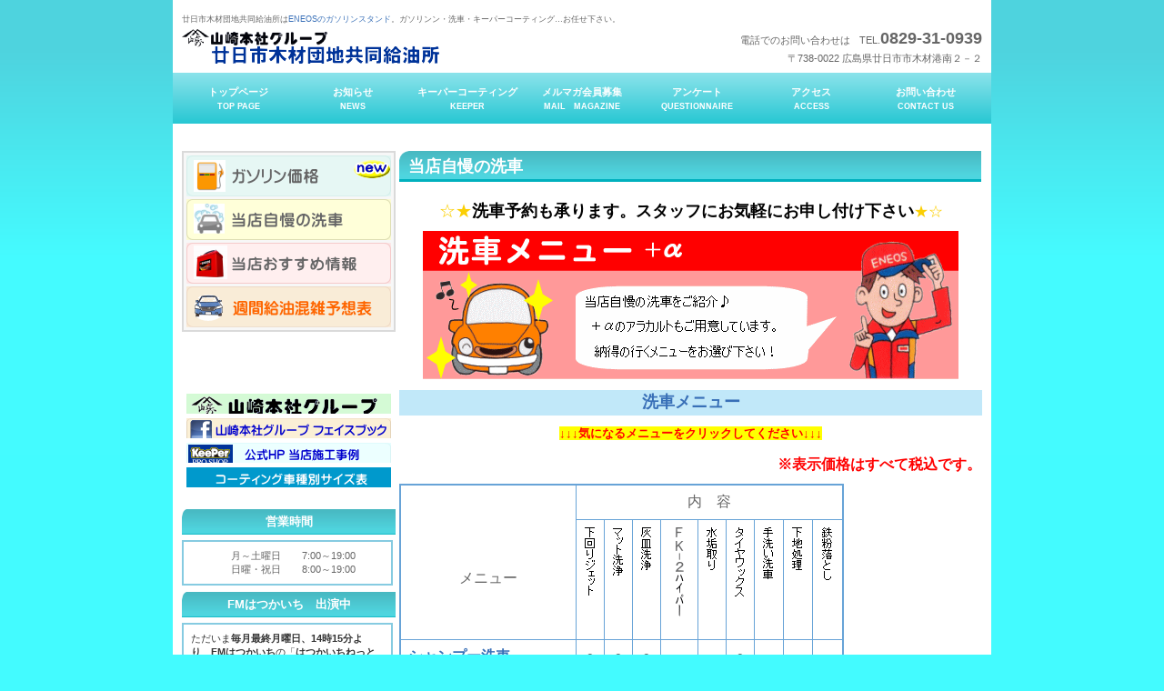

--- FILE ---
content_type: text/html
request_url: http://www.yama-hon.com/ss/sensya.htm
body_size: 118235
content:
<!DOCTYPE HTML PUBLIC "-//W3C//DTD HTML 4.01 Transitional//EN" "http://www.w3.org/TR/html4/loose.dtd">
<html lang="ja">
<head>
<meta http-equiv="Content-Type" content="text/html; charset=Shift_JIS">
<meta http-equiv="Content-Style-Type" content="text/css">
<meta http-equiv="Content-Script-Type" content="text/javascript">
<meta name="GENERATOR" content="JustSystems Homepage Builder Version 17.0.1.0 for Windows">
<title>洗車 - 廿日市木材団地共同給油所</title>
<link rel="stylesheet" href="hpbparts.css" type="text/css" id="hpbparts">
<link rel="stylesheet" href="container_2Cc_2c_middle.css" type="text/css" id="hpbcontainer">
<link rel="stylesheet" href="main_2Cc_2c2.css" type="text/css" id="hpbmain">
<link rel="stylesheet" href="user.css" type="text/css" id="hpbuser">
<script type="text/javascript">

  var _gaq = _gaq || [];
  _gaq.push(['_setAccount', 'UA-4226173-1']);
  _gaq.push(['_trackPageview']);

  (function() {
    var ga = document.createElement('script'); ga.type = 'text/javascript'; ga.async = true;
    ga.src = ('https:' == document.location.protocol ? 'https://ssl' : 'http://www') + '.google-analytics.com/ga.js';
    var s = document.getElementsByTagName('script')[0]; s.parentNode.insertBefore(ga, s);
  })();

</script>
<!-- Google tag (gtag.js) START -->
<script async src="https://www.googletagmanager.com/gtag/js?id=G-XTS1J5PV7G"></script>
<script>
  window.dataLayer = window.dataLayer || [];
  function gtag(){dataLayer.push(arguments);}
  gtag('js', new Date());

  gtag('config', 'G-XTS1J5PV7G');
</script>
<!-- Google tag (gtag.js) END -->
</head>
<body id="hpb-template-02-03c-02" class="hpb-layoutset-02">
<div id="hpb-skip"><a href="#hpb-title">本文へスキップ</a></div>
<!-- container -->
<div id="hpb-container">
  <!-- header -->
  <div id="hpb-header">
    <div id="hpb-headerMain">
      <h1>廿日市木材団地共同給油所は<a href="http://www.yama-hon.com/ss/index.htm"><font color="#386fb7">ENEOSのガソリンスタンド</font></a>。ガソリンン・洗車・キーパーコーティング…お任せ下さい。</h1>
    </div>
    <div id="hpb-headerLogo"><a href="http://www.yama-hon.com/ss/index.htm" style="background-image : url(ss-logo.png);">廿日市木材団地共同給油所</a></div>
    <div id="hpb-headerExtra1">
      <p class="tel"><span>電話でのお問い合わせは</span>TEL.<font size="+1"><b>0829-31-0939</b></font></p>
      <p class="address">〒738-0022 広島県廿日市市木材港南２－２</p>
    </div>
  </div>
  <!-- header end --><!-- inner -->
  <div id="hpb-inner">
    <!-- wrapper -->
    <div id="hpb-wrapper" style="width : 641px;">
      <!-- page title -->
      <div id="hpb-title">
        <h2 style="width : 640px;"><font size="4"><span class="ja">当店自慢の洗車</span></font></h2>
      </div>
      <!-- page title end --><!-- main -->
      <div class="hpb-parts-cbox-01 hpb-parts-cbox-style hpb-clearfix" style="text-align : center;" align="center"><font color="#fbcf04" size="4">☆★</font><font size="-1" color="#000000"><font size="+1"><b>洗車予約も承ります。スタッフにお気軽にお申し付け下さい</b></font></font><font color="#fbcf04" size="3">★☆</font></div>
      <div class="hpb-parts-cbox-01 hpb-parts-cbox-style hpb-clearfix" style="text-align : center;" align="center"><img src="sensya1.gif" width="589" height="163" border="0" alt="洗車メニュー＋α"></div>
      <div id="hpb-main">
        <!-- item -->
        <div id="item">
          <h3 class="hpb-parts-hl-01 hpb-parts-hl-style" style="color : #386fb7;background-color : #c1e8f9;
	text-align : center;
" align="center"><font size="4">洗車メニュー</font></h3>
          <div class="hpb-parts-cbox-01 hpb-parts-cbox-style hpb-clearfix" style="text-align : center;" align="center"><font size="-1" color="#ff0000"><b style="background-color : yellow;">↓↓↓気になるメニューをクリックしてください↓↓↓</b></font></div>
          <div class="hpb-parts-cbox-01 hpb-parts-cbox-style hpb-clearfix" style="text-align : right;" align="right">
            <div class="hpb-parts-cbox-01 hpb-parts-cbox-style hpb-clearfix" align="right" style="text-align : right;width : 630px;"><b><font color="#ff0000" size="3">※表示価格はすべて税込です。</font></b></div>
          </div>
          <table border="0" style="margin-right : 0px;border-right-width : 1px;border-bottom-width : 1px;border-style : none;border-color : #cedef2;">
            <tbody>
              <tr>
                <td align="right" valign="top" height="11" colspan="2" style="text-align : right;padding-right : 8px;border-top-width : 2px;border-left-width : 2px;border-style : solid none none solid;border-color : #67a3d7 #cedef2 #cedef2 #67a3d7;"></td>
                <td align="center" valign="middle" colspan="9" height="11" style="text-align : center;padding-right : 8px;border-top-width : 2px;border-left-width : 1px;border-right-width : 2px;border-top-style : solid;border-left-style : solid;border-color : #67a3d7;" width="276"><font size="3">内　容</font></td>
              </tr>
              <tr>
                <td align="center" valign="middle" colspan="2" height="71" style="text-align : center;padding-right : 8px;border-left-width : 2px;border-style : none none dotted solid;border-left-color : #67a3d7;border-right-color : #cedef2;border-bottom-color : #67a3d7;"><font size="3">メニュー</font></td>
                <td align="center" valign="top" style="text-align : center;padding-right : 8px;border-top-width : 1px;border-left-width : 1px;border-top-style : solid;border-left-style : solid;border-color : #67a3d7;"><img src="naiyo-1.gif" width="13" height="75" border="0" alt="下回りジェット"></td>
                <td align="center" valign="top" style="text-align : center;padding-right : 8px;border-top-width : 1px;border-left-width : 1px;border-top-style : solid;border-left-style : solid;border-color : #67a3d7;"><img src="naiyo-2.gif" width="13" height="54" border="0" alt="マット洗浄"> </td>
                <td align="center" valign="top" style="text-align : center;padding-right : 8px;border-top-width : 1px;border-left-width : 1px;border-top-style : solid;border-left-style : solid;border-color : #67a3d7;"><img src="naiyo-3.gif" width="13" height="48" border="0" alt="灰皿洗浄"></td>
                <td align="center" valign="top" style="text-align : center;padding-right : 8px;border-top-width : 1px;border-left-width : 1px;border-top-style : solid;border-left-style : solid;border-color : #67a3d7;"><img src="fk-2.gif" width="9" height="100" border="0"></td>
                <td align="center" valign="top" style="text-align : center;padding-right : 8px;border-top-width : 1px;border-left-width : 1px;border-top-style : solid;border-left-style : solid;border-color : #67a3d7;"><img src="naiyo-4.gif" width="13" height="48" border="0" alt="水垢取り"></td>
                <td align="center" valign="top" style="text-align : center;padding-right : 8px;border-top-width : 1px;border-left-width : 1px;border-top-style : solid;border-left-style : solid;border-color : #67a3d7;"><img src="naiyo-5.gif" width="13" height="76" border="0" alt="タイヤワックス"></td>
                <td align="center" valign="top" style="text-align : center;padding-right : 8px;border-top-width : 1px;border-left-width : 1px;border-top-style : solid;border-left-style : solid;border-color : #67a3d7;"><img src="naiyo-6.gif" width="13" height="58" border="0" alt="手洗い洗車"></td>
                <td align="center" valign="top" style="text-align : center;padding-right : 8px;border-top-width : 1px;border-left-width : 1px;border-top-style : solid;border-left-style : solid;border-color : #67a3d7;"><img src="naiyo-7.gif" width="13" height="48" border="0" alt="下地処理"></td>
                <td align="center" valign="top" style="text-align : center;padding-right : 8px;border-top-width : 1px;border-left-width : 1px;border-right-width : 2px;border-top-style : solid;border-left-style : solid;border-color : #67a3d7;"><img src="naiyo-8.gif" width="13" height="59" border="0" alt="鉄粉落とし"></td>
              </tr>
              <tr>
                <td align="left" valign="middle" colspan="2" height="11" style="padding-right : 8px;border-top-width : 1px;border-left-width : 2px;border-style : solid none dotted solid;border-color : #67a3d7;"><a href="#シャンプー"><b><font size="3" color="#386fb7">シャンプー洗車</font></b></a></td>
                <td align="center" valign="middle" height="11" style="text-align : center;padding-right : 8px;border-top-width : 1px;border-left-width : 1px;border-top-style : solid;border-left-style : solid;border-color : #67a3d7;"><font size="3">○</font></td>
                <td align="center" valign="middle" height="11" style="text-align : center;padding-right : 8px;border-top-width : 1px;border-left-width : 1px;border-top-style : solid;border-left-style : solid;border-color : #67a3d7;"><font size="3">○</font></td>
                <td align="center" valign="middle" height="11" style="text-align : center;padding-right : 8px;border-top-width : 1px;border-left-width : 1px;border-top-style : solid;border-left-style : solid;border-color : #67a3d7;"><font size="3">○</font></td>
                <td align="center" valign="middle" height="11" style="text-align : center;padding-right : 8px;border-top-width : 1px;border-left-width : 1px;border-top-style : solid;border-left-style : solid;border-color : #67a3d7;"></td>
                <td align="center" valign="middle" height="11" style="text-align : center;padding-right : 8px;border-top-width : 1px;border-left-width : 1px;border-top-style : solid;border-left-style : solid;border-color : #67a3d7;"></td>
                <td align="center" valign="middle" height="11" style="text-align : center;padding-right : 8px;border-top-width : 1px;border-left-width : 1px;border-top-style : solid;border-left-style : solid;border-color : #67a3d7;"><font size="3">○</font></td>
                <td align="center" valign="middle" height="11" style="text-align : center;padding-right : 8px;border-top-width : 1px;border-left-width : 1px;border-top-style : solid;border-left-style : solid;border-color : #67a3d7;"></td>
                <td align="center" valign="middle" height="11" style="text-align : center;padding-right : 8px;border-top-width : 1px;border-left-width : 1px;border-top-style : solid;border-left-style : solid;border-color : #67a3d7;"></td>
                <td align="center" valign="middle" height="11" style="text-align : center;padding-right : 8px;border-top-width : 1px;border-left-width : 1px;border-right-width : 2px;border-top-style : solid;border-left-style : solid;border-color : #67a3d7;"></td>
              </tr>
              <tr>
                <td align="left" valign="middle" colspan="2" height="23" style="padding-right : 8px;border-top-width : 1px;border-left-width : 2px;border-style : solid none dotted solid;border-color : #67a3d7 #cedef2 #67a3d7 #67a3d7;"><b><font size="2"><a href="#ポリマー"><font size="3" color="#386fb7">FK-２ハイパー</font></a></font></b></td>
                <td align="center" valign="middle" height="11" style="text-align : center;padding-right : 8px;border-top-width : 1px;border-left-width : 1px;border-top-style : solid;border-left-style : solid;border-color : #67a3d7;"><font size="3">○</font></td>
                <td align="center" valign="middle" height="11" style="text-align : center;padding-right : 8px;border-top-width : 1px;border-left-width : 1px;border-top-style : solid;border-left-style : solid;border-color : #67a3d7;"><font size="3">○</font></td>
                <td align="center" valign="middle" height="11" style="text-align : center;padding-right : 8px;border-top-width : 1px;border-left-width : 1px;border-top-style : solid;border-left-style : solid;border-color : #67a3d7;"><font size="3">○</font></td>
                <td align="center" valign="middle" height="11" style="text-align : center;padding-right : 8px;border-top-width : 1px;border-left-width : 1px;border-top-style : solid;border-left-style : solid;border-color : #67a3d7;"><font size="3">○</font></td>
                <td align="center" valign="middle" height="11" style="text-align : center;padding-right : 8px;border-top-width : 1px;border-left-width : 1px;border-top-style : solid;border-left-style : solid;border-color : #67a3d7;"></td>
                <td align="center" valign="middle" height="11" style="text-align : center;padding-right : 8px;border-top-width : 1px;border-left-width : 1px;border-top-style : solid;border-left-style : solid;border-color : #67a3d7;"><font size="3">○</font></td>
                <td align="center" valign="middle" height="23" style="text-align : center;padding-right : 8px;border-top-width : 1px;border-left-width : 1px;border-top-style : solid;border-left-style : solid;border-color : #67a3d7;"></td>
                <td align="center" valign="middle" height="23" style="text-align : center;padding-right : 8px;border-top-width : 1px;border-left-width : 1px;border-top-style : solid;border-left-style : solid;border-color : #67a3d7;"></td>
                <td align="center" valign="middle" height="23" style="text-align : center;padding-right : 8px;border-top-width : 1px;border-left-width : 1px;border-right-width : 2px;border-top-style : solid;border-left-style : solid;border-color : #67a3d7;"></td>
              </tr>
              <tr>
                <td align="left" valign="middle" style="padding-right : 8px;border-top-width : 1px;border-left-width : 2px;border-style : solid none dotted solid;border-color : #67a3d7 #cedef2 #67a3d7 #67a3d7;" colspan="2"><b>&nbsp;<font size="2"><a href="#プリズム"><font size="3" color="#386fb7">プリズムグラス</font></a></font></b></td>
                <td align="center" valign="middle" style="text-align : center;padding-right : 8px;border-top-width : 1px;border-left-width : 1px;border-top-style : solid;border-left-style : solid;border-color : #67a3d7;"><font size="3">○</font></td>
                <td align="center" valign="middle" style="text-align : center;padding-right : 8px;border-top-width : 1px;border-left-width : 1px;border-top-style : solid;border-left-style : solid;border-color : #67a3d7;"><font size="3">○</font></td>
                <td align="center" valign="middle" style="text-align : center;padding-right : 8px;border-top-width : 1px;border-left-width : 1px;border-top-style : solid;border-left-style : solid;border-color : #67a3d7;"><font size="3">○</font></td>
                <td align="center" valign="middle" style="text-align : center;padding-right : 8px;border-top-width : 1px;border-left-width : 1px;border-top-style : solid;border-left-style : solid;border-color : #67a3d7;"><font size="3">○</font></td>
                <td align="center" valign="middle" style="text-align : center;padding-right : 8px;border-top-width : 1px;border-left-width : 1px;border-top-style : solid;border-left-style : solid;border-color : #67a3d7;"></td>
                <td align="center" valign="middle" style="text-align : center;padding-right : 8px;border-top-width : 1px;border-left-width : 1px;border-top-style : solid;border-left-style : solid;border-color : #67a3d7;"><font size="3">○</font></td>
                <td align="center" valign="middle" style="text-align : center;padding-right : 8px;border-top-width : 1px;border-left-width : 1px;border-top-style : solid;border-left-style : solid;border-color : #67a3d7;">&nbsp;</td>
                <td align="center" valign="middle" style="text-align : center;padding-right : 8px;border-top-width : 1px;border-left-width : 1px;border-top-style : solid;border-left-style : solid;border-color : #67a3d7;">&nbsp;</td>
                <td align="center" valign="middle" style="text-align : center;padding-right : 8px;border-top-width : 1px;border-left-width : 1px;border-right-width : 2px;border-top-style : solid;border-left-style : solid;border-color : #67a3d7;">&nbsp;</td>
              </tr>
              <tr>
                <td valign="middle" align="left" colspan="2" height="10" style="padding-right : 8px;border-top-width : 1px;border-left-width : 2px;border-style : solid none dotted solid;border-color : #67a3d7 #cedef2 #67a3d7 #67a3d7;"><b><font size="3"><a href="#泡手洗い"><font size="3" color="#386fb7">泡手洗い洗車</font></a></font></b></td>
                <td align="center" valign="middle" height="11" style="text-align : center;padding-right : 8px;border-top-width : 1px;border-left-width : 1px;border-top-style : solid;border-left-style : solid;border-color : #67a3d7;"><font size="3">○</font></td>
                <td align="center" valign="middle" height="11" style="text-align : center;padding-right : 8px;border-top-width : 1px;border-left-width : 1px;border-top-style : solid;border-left-style : solid;border-color : #67a3d7;"><font size="3">○</font></td>
                <td align="center" valign="middle" height="11" style="text-align : center;padding-right : 8px;border-top-width : 1px;border-left-width : 1px;border-top-style : solid;border-left-style : solid;border-color : #67a3d7;"><font size="3">○</font></td>
                <td valign="middle" align="center" height="10" style="text-align : center;padding-right : 8px;border-top-width : 1px;border-left-width : 1px;border-top-style : solid;border-left-style : solid;border-color : #67a3d7;"></td>
                <td valign="middle" align="center" height="10" style="text-align : center;padding-right : 8px;border-top-width : 1px;border-left-width : 1px;border-top-style : solid;border-left-style : solid;border-color : #67a3d7;"></td>
                <td align="center" valign="middle" height="11" style="text-align : center;padding-right : 8px;border-top-width : 1px;border-left-width : 1px;border-top-style : solid;border-left-style : solid;border-color : #67a3d7;"><font size="3">○</font></td>
                <td align="center" valign="middle" height="11" style="text-align : center;padding-right : 8px;border-top-width : 1px;border-left-width : 1px;border-top-style : solid;border-left-style : solid;border-color : #67a3d7;"><font size="3">○</font></td>
                <td valign="middle" align="center" height="10" style="text-align : center;padding-right : 8px;border-top-width : 1px;border-left-width : 1px;border-top-style : solid;border-left-style : solid;border-color : #67a3d7;"></td>
                <td valign="middle" align="center" height="10" style="text-align : center;padding-right : 8px;border-top-width : 1px;border-left-width : 1px;border-right-width : 2px;border-top-style : solid;border-left-style : solid;border-color : #67a3d7;"></td>
              </tr>
              <tr>
                <td valign="middle" align="left" colspan="2" height="10" style="padding-right : 8px;border-top-width : 1px;border-left-width : 2px;border-style : solid none dotted solid;border-color : #67a3d7 #cedef2 #67a3d7 #67a3d7;"><b><font size="3"><a href="#泡撥水"><font size="3" color="#386fb7">泡撥水手洗い洗車</font></a></font></b></td>
                <td align="center" valign="middle" height="11" style="text-align : center;padding-right : 8px;border-top-width : 1px;border-left-width : 1px;border-top-style : solid;border-left-style : solid;border-color : #67a3d7;"><font size="3">○</font></td>
                <td align="center" valign="middle" height="11" style="text-align : center;padding-right : 8px;border-top-width : 1px;border-left-width : 1px;border-top-style : solid;border-left-style : solid;border-color : #67a3d7;"><font size="3">○</font></td>
                <td align="center" valign="middle" height="11" style="text-align : center;padding-right : 8px;border-top-width : 1px;border-left-width : 1px;border-top-style : solid;border-left-style : solid;border-color : #67a3d7;"><font size="3">○</font></td>
                <td align="center" valign="middle" style="text-align : center;padding-right : 8px;border-top-width : 1px;border-left-width : 1px;border-top-style : solid;border-left-style : solid;border-color : #67a3d7;">撥水</td>
                <td align="center" valign="middle" style="text-align : center;padding-right : 8px;border-top-width : 1px;border-left-width : 1px;border-top-style : solid;border-left-style : solid;border-color : #67a3d7;"></td>
                <td align="center" valign="middle" height="11" style="text-align : center;padding-right : 8px;border-top-width : 1px;border-left-width : 1px;border-top-style : solid;border-left-style : solid;border-color : #67a3d7;"><font size="3">○</font></td>
                <td align="center" valign="middle" height="11" style="text-align : center;padding-right : 8px;border-top-width : 1px;border-left-width : 1px;border-top-style : solid;border-left-style : solid;border-color : #67a3d7;"><font size="3">○</font></td>
                <td align="center" valign="middle" style="text-align : center;padding-right : 8px;border-top-width : 1px;border-left-width : 1px;border-top-style : solid;border-left-style : solid;border-color : #67a3d7;"></td>
                <td align="center" valign="middle" style="text-align : center;padding-right : 8px;border-top-width : 1px;border-left-width : 1px;border-right-width : 2px;border-top-style : solid;border-left-style : solid;border-color : #67a3d7;"></td>
              </tr>
              <tr>
                <td valign="middle" align="left" colspan="2" height="10" style="padding-right : 8px;border-top-width : 1px;border-left-width : 2px;border-style : solid none dotted solid;border-color : #67a3d7 #cedef2 #67a3d7 #67a3d7;" rowspan="2"><b><font size="3"><a href="#ホワイト"><font size="3" color="#386fb7">ホワイトピュアキーパー</font></a></font></b></td>
                <td align="center" valign="bottom" style="text-align : center;padding-right : 8px;border-top-width : 1px;border-left-width : 1px;border-top-style : solid;border-left-style : solid;border-bottom-style : none;border-color : #67a3d7;"><font size="3">○</font></td>
                <td align="center" valign="bottom" style="text-align : center;padding-right : 8px;border-top-width : 1px;border-left-width : 1px;border-top-style : solid;border-left-style : solid;border-bottom-style : none;border-color : #67a3d7;"><font size="3">○</font></td>
                <td align="center" valign="bottom" style="text-align : center;padding-right : 8px;border-top-width : 1px;border-left-width : 1px;border-top-style : solid;border-left-style : solid;border-bottom-style : none;border-color : #67a3d7;"><font size="3">○</font></td>
                <td align="center" valign="bottom" style="text-align : center;padding-right : 8px;border-top-width : 1px;border-left-width : 1px;border-top-style : solid;border-left-style : solid;border-bottom-style : none;border-color : #67a3d7;"></td>
                <td align="center" valign="bottom" style="text-align : center;padding-right : 8px;border-top-width : 1px;border-left-width : 1px;border-top-style : solid;border-left-style : solid;border-bottom-style : none;border-color : #67a3d7;"><font size="3">○</font></td>
                <td align="center" valign="bottom" style="text-align : center;padding-right : 8px;border-top-width : 1px;border-left-width : 1px;border-top-style : solid;border-left-style : solid;border-bottom-style : none;border-color : #67a3d7;"><font size="3">○</font></td>
                <td align="center" valign="bottom" style="text-align : center;padding-right : 8px;border-top-width : 1px;border-left-width : 1px;border-top-style : solid;border-left-style : solid;border-bottom-style : none;border-color : #67a3d7;"><font size="3">○</font></td>
                <td align="center" valign="bottom" style="text-align : center;padding-right : 8px;border-top-width : 1px;border-left-width : 1px;border-top-style : solid;border-left-style : solid;border-bottom-style : none;border-color : #67a3d7;"><font size="3">○</font></td>
                <td align="center" valign="bottom" style="text-align : center;padding-right : 8px;border-top-width : 1px;border-left-width : 1px;border-right-width : 2px;border-top-style : solid;border-left-style : solid;border-bottom-style : none;border-color : #67a3d7;"></td>
              </tr>
              <tr>
                <td align="center" valign="middle" colspan="9" width="276" style="text-align : center;padding-right : 8px;border-top-width : 1px;border-left-width : 1px;border-right-width : 2px;border-top-style : dotted;border-left-style : solid;border-color : #67a3d7;">＋キーパーコーティング</td>
              </tr>
              <tr>
                <td valign="middle" align="left" colspan="2" height="10" style="padding-right : 8px;border-top-width : 1px;border-left-width : 2px;border-style : solid none dotted solid;border-color : #67a3d7 #cedef2 #67a3d7 #67a3d7;" rowspan="2"><b><font size="3"><a href="#クリスタル"><font size="3" color="#386fb7">クリスタルキーパー</font></a></font></b></td>
                <td align="center" valign="bottom" style="text-align : center;padding-right : 8px;border-top-width : 1px;border-left-width : 1px;border-top-style : solid;border-left-style : solid;border-bottom-style : none;border-color : #67a3d7;"><font size="3">○</font></td>
                <td align="center" valign="bottom" style="text-align : center;padding-right : 8px;border-top-width : 1px;border-left-width : 1px;border-top-style : solid;border-left-style : solid;border-bottom-style : none;border-color : #67a3d7;"><font size="3">○</font></td>
                <td align="center" valign="bottom" style="text-align : center;padding-right : 8px;border-top-width : 1px;border-left-width : 1px;border-top-style : solid;border-left-style : solid;border-bottom-style : none;border-color : #67a3d7;"><font size="3">○</font></td>
                <td align="center" valign="bottom" style="text-align : center;padding-right : 8px;border-top-width : 1px;border-left-width : 1px;border-top-style : solid;border-left-style : solid;border-bottom-style : none;border-color : #67a3d7;"></td>
                <td align="center" valign="bottom" style="text-align : center;padding-right : 8px;border-top-width : 1px;border-left-width : 1px;border-top-style : solid;border-left-style : solid;border-bottom-style : none;border-color : #67a3d7;"><font size="3">○</font></td>
                <td align="center" valign="bottom" style="text-align : center;padding-right : 8px;border-top-width : 1px;border-left-width : 1px;border-top-style : solid;border-left-style : solid;border-bottom-style : none;border-color : #67a3d7;"><font size="3">○</font></td>
                <td align="center" valign="bottom" style="text-align : center;padding-right : 8px;border-top-width : 1px;border-left-width : 1px;border-top-style : solid;border-left-style : solid;border-bottom-style : none;border-color : #67a3d7;"><font size="3">○</font></td>
                <td align="center" valign="bottom" style="text-align : center;padding-right : 8px;border-top-width : 1px;border-left-width : 1px;border-top-style : solid;border-left-style : solid;border-bottom-style : none;border-color : #67a3d7;"><font size="3">○</font></td>
                <td align="center" valign="bottom" style="text-align : center;padding-right : 8px;border-top-width : 1px;border-left-width : 1px;border-right-width : 2px;border-top-style : solid;border-left-style : solid;border-bottom-style : dotted;border-color : #67a3d7;"><font size="3">○</font></td>
              </tr>
              <tr>
                <td align="center" valign="middle" colspan="9" width="276" style="text-align : center;padding-right : 8px;border-top-width : 1px;border-left-width : 1px;border-right-width : 2px;border-top-style : dotted;border-left-style : solid;border-color : #67a3d7;">＋ボディーガラスコーティング＋レジン被膜</td>
              </tr>
              <tr>
                <td valign="middle" align="left" colspan="2" height="10" style="padding-right : 8px;border-top-width : 1px;border-left-width : 2px;border-style : solid none dotted solid;border-color : #67a3d7 #cedef2 #67a3d7 #67a3d7;" rowspan="2"><b><font size="3"><a href="#フレッシュ"><font size="3" color="#386fb7">フレッシュキーパー</font></a></font></b></td>
                <td align="center" valign="bottom" style="text-align : center;padding-right : 8px;border-top-width : 1px;border-left-width : 1px;border-top-style : solid;border-left-style : solid;border-bottom-style : none;border-color : #67a3d7;"><font size="3">○</font></td>
                <td align="center" valign="bottom" style="text-align : center;padding-right : 8px;border-top-width : 1px;border-left-width : 1px;border-top-style : solid;border-left-style : solid;border-bottom-style : none;border-color : #67a3d7;"><font size="3">○</font></td>
                <td align="center" valign="bottom" style="text-align : center;padding-right : 8px;border-top-width : 1px;border-left-width : 1px;border-top-style : solid;border-left-style : solid;border-bottom-style : none;border-color : #67a3d7;"><font size="3">○</font></td>
                <td align="center" valign="bottom" style="text-align : center;padding-right : 8px;border-top-width : 1px;border-left-width : 1px;border-top-style : solid;border-left-style : solid;border-bottom-style : none;border-color : #67a3d7;"></td>
                <td align="center" valign="bottom" style="text-align : center;padding-right : 8px;border-top-width : 1px;border-left-width : 1px;border-top-style : solid;border-left-style : solid;border-bottom-style : none;border-color : #67a3d7;"><font size="3">○</font></td>
                <td align="center" valign="bottom" style="text-align : center;padding-right : 8px;border-top-width : 1px;border-left-width : 1px;border-top-style : solid;border-left-style : solid;border-bottom-style : none;border-color : #67a3d7;"><font size="3">○</font></td>
                <td align="center" valign="bottom" style="text-align : center;padding-right : 8px;border-top-width : 1px;border-left-width : 1px;border-top-style : solid;border-left-style : solid;border-bottom-style : none;border-color : #67a3d7;"><font size="3">○</font></td>
                <td align="center" valign="bottom" style="text-align : center;padding-right : 8px;border-top-width : 1px;border-left-width : 1px;border-top-style : solid;border-left-style : solid;border-bottom-style : none;border-color : #67a3d7;"><font size="3">○</font></td>
                <td align="center" valign="bottom" style="text-align : center;padding-right : 8px;border-top-width : 1px;border-left-width : 1px;border-right-width : 2px;border-top-style : solid;border-left-style : solid;border-bottom-style : dotted;border-color : #67a3d7;"><font size="3">○</font></td>
              </tr>
              <tr>
                <td align="center" valign="middle" colspan="9" width="276" style="text-align : center;padding-right : 8px;border-top-width : 1px;border-left-width : 1px;border-right-width : 2px;border-top-style : dotted;border-left-style : solid;border-color : #67a3d7;">＋ボディーガラスコーティング＋ECOプラスレジン被膜</td>
              </tr>
              <tr>
                <td valign="middle" align="left" colspan="2" height="10" style="padding-right : 8px;border-top-width : 1px;border-left-width : 2px;border-style : solid none dotted solid;border-color : #67a3d7 #cedef2 #67a3d7 #67a3d7;" rowspan="2"><b><font size="3"><a href="#ダイヤモンド"><font size="3" color="#386fb7">ダイヤモンドキーパー</font></a></font></b></td>
                <td align="center" valign="bottom" style="text-align : center;padding-right : 8px;border-top-width : 1px;border-left-width : 1px;border-top-style : solid;border-left-style : solid;border-bottom-style : none;border-color : #67a3d7;"><font size="3">○</font></td>
                <td align="center" valign="bottom" style="text-align : center;padding-right : 8px;border-top-width : 1px;border-left-width : 1px;border-top-style : solid;border-left-style : solid;border-bottom-style : none;border-color : #67a3d7;"><font size="3">○</font></td>
                <td align="center" valign="bottom" style="text-align : center;padding-right : 8px;border-top-width : 1px;border-left-width : 1px;border-top-style : solid;border-left-style : solid;border-bottom-style : none;border-color : #67a3d7;"><font size="3">○</font></td>
                <td align="center" valign="bottom" style="text-align : center;padding-right : 8px;border-top-width : 1px;border-left-width : 1px;border-top-style : solid;border-left-style : solid;border-bottom-style : none;border-color : #67a3d7;"></td>
                <td align="center" valign="bottom" style="text-align : center;padding-right : 8px;border-top-width : 1px;border-left-width : 1px;border-top-style : solid;border-left-style : solid;border-bottom-style : none;border-color : #67a3d7;"><font size="3">○</font></td>
                <td align="center" valign="bottom" style="text-align : center;padding-right : 8px;border-top-width : 1px;border-left-width : 1px;border-top-style : solid;border-left-style : solid;border-bottom-style : none;border-color : #67a3d7;"><font size="3">○</font></td>
                <td align="center" valign="bottom" style="text-align : center;padding-right : 8px;border-top-width : 1px;border-left-width : 1px;border-top-style : solid;border-left-style : solid;border-bottom-style : none;border-color : #67a3d7;"><font size="3">○</font></td>
                <td align="center" valign="bottom" style="text-align : center;padding-right : 8px;border-top-width : 1px;border-left-width : 1px;border-top-style : solid;border-left-style : solid;border-bottom-style : none;border-color : #67a3d7;"><font size="3">○</font></td>
                <td align="center" valign="bottom" style="text-align : center;padding-right : 8px;border-top-width : 1px;border-left-width : 1px;border-right-width : 2px;border-top-style : solid;border-left-style : solid;border-bottom-style : none;border-color : #67a3d7;"><font size="3">○</font></td>
              </tr>
              <tr>
                <td colspan="9" align="center" valign="middle" width="276" style="text-align : center;padding-right : 8px;border-top-width : 1px;border-left-width : 1px;border-right-width : 2px;border-top-style : dotted;border-left-style : solid;border-color : #67a3d7;">＋ボディーガラスコーティング＋レジン被膜</td>
              </tr>
              <tr>
                <td valign="middle" align="left" colspan="2" height="10" style="padding-right : 8px;border-top-width : 1px;border-left-width : 2px;border-style : solid none dotted solid;border-color : #67a3d7 #cedef2 #67a3d7 #67a3d7;" rowspan="2"><b><font size="3"><a href="#ダブルダイヤ"><font size="3" color="#386fb7">Wダイヤモンドキーパー</font></a></font></b></td>
                <td align="center" valign="bottom" style="text-align : center;padding-right : 8px;border-top-width : 1px;border-left-width : 1px;border-top-style : solid;border-left-style : solid;border-bottom-style : none;border-color : #67a3d7;"><font size="3">○</font></td>
                <td align="center" valign="bottom" style="text-align : center;padding-right : 8px;border-top-width : 1px;border-left-width : 1px;border-top-style : solid;border-left-style : solid;border-bottom-style : none;border-color : #67a3d7;"><font size="3">○</font></td>
                <td align="center" valign="bottom" style="text-align : center;padding-right : 8px;border-top-width : 1px;border-left-width : 1px;border-top-style : solid;border-left-style : solid;border-bottom-style : none;border-color : #67a3d7;"><font size="3">○</font></td>
                <td align="center" valign="bottom" style="text-align : center;padding-right : 8px;border-top-width : 1px;border-left-width : 1px;border-top-style : solid;border-left-style : solid;border-bottom-style : none;border-color : #67a3d7;"></td>
                <td align="center" valign="bottom" style="text-align : center;padding-right : 8px;border-top-width : 1px;border-left-width : 1px;border-top-style : solid;border-left-style : solid;border-bottom-style : none;border-color : #67a3d7;"><font size="3">○</font></td>
                <td align="center" valign="bottom" style="text-align : center;padding-right : 8px;border-top-width : 1px;border-left-width : 1px;border-top-style : solid;border-left-style : solid;border-bottom-style : none;border-color : #67a3d7;"><font size="3">○</font></td>
                <td align="center" valign="bottom" style="text-align : center;padding-right : 8px;border-top-width : 1px;border-left-width : 1px;border-top-style : solid;border-left-style : solid;border-bottom-style : none;border-color : #67a3d7;"><font size="3">○</font></td>
                <td align="center" valign="bottom" style="text-align : center;padding-right : 8px;border-top-width : 1px;border-left-width : 1px;border-top-style : solid;border-left-style : solid;border-bottom-style : none;border-color : #67a3d7;"><font size="3">○</font></td>
                <td align="center" valign="bottom" style="text-align : center;padding-right : 8px;border-top-width : 1px;border-left-width : 1px;border-right-width : 2px;border-top-style : solid;border-left-style : solid;border-bottom-style : none;border-color : #67a3d7;"><font size="3">○</font></td>
              </tr>
              <tr>
                <td colspan="9" align="center" valign="middle" width="276" style="text-align : center;padding-right : 8px;border-top-width : 1px;border-left-width : 1px;border-right-width : 2px;border-top-style : dotted;border-left-style : solid;border-color : #67a3d7;">＋ボディーガラスコーティング(2層)＋レジン被膜</td>
              </tr>
              <tr>
                <td valign="middle" align="left" colspan="2" height="10" style="padding-right : 8px;border-top-width : 1px;border-left-width : 2px;border-style : solid none dotted solid;border-color : #67a3d7 #cedef2 #67a3d7 #67a3d7;" rowspan="2"><b><font size="3"><a href="#ECOダイヤ"><font size="3" color="#386fb7">エコダイヤキーパー</font></a></font></b></td>
                <td align="center" valign="bottom" style="text-align : center;padding-right : 8px;border-top-width : 1px;border-left-width : 1px;border-top-style : solid;border-left-style : solid;border-bottom-style : none;border-color : #67a3d7;"><font size="3">○</font></td>
                <td align="center" valign="bottom" style="text-align : center;padding-right : 8px;border-top-width : 1px;border-left-width : 1px;border-top-style : solid;border-left-style : solid;border-bottom-style : none;border-color : #67a3d7;"><font size="3">○</font></td>
                <td align="center" valign="bottom" style="text-align : center;padding-right : 8px;border-top-width : 1px;border-left-width : 1px;border-top-style : solid;border-left-style : solid;border-bottom-style : none;border-color : #67a3d7;"><font size="3">○</font></td>
                <td align="center" valign="bottom" style="text-align : center;padding-right : 8px;border-top-width : 1px;border-left-width : 1px;border-top-style : solid;border-left-style : solid;border-bottom-style : none;border-color : #67a3d7;"></td>
                <td align="center" valign="bottom" style="text-align : center;padding-right : 8px;border-top-width : 1px;border-left-width : 1px;border-top-style : solid;border-left-style : solid;border-bottom-style : none;border-color : #67a3d7;"><font size="3">○</font></td>
                <td align="center" valign="bottom" style="text-align : center;padding-right : 8px;border-top-width : 1px;border-left-width : 1px;border-top-style : solid;border-left-style : solid;border-bottom-style : none;border-color : #67a3d7;"><font size="3">○</font></td>
                <td align="center" valign="bottom" style="text-align : center;padding-right : 8px;border-top-width : 1px;border-left-width : 1px;border-top-style : solid;border-left-style : solid;border-bottom-style : none;border-color : #67a3d7;"><font size="3">○</font></td>
                <td align="center" valign="bottom" style="text-align : center;padding-right : 8px;border-top-width : 1px;border-left-width : 1px;border-top-style : solid;border-left-style : solid;border-bottom-style : none;border-color : #67a3d7;"><font size="3">○</font></td>
                <td align="center" valign="bottom" style="text-align : center;padding-right : 8px;border-top-width : 1px;border-left-width : 1px;border-right-width : 2px;border-top-style : solid;border-left-style : solid;border-bottom-style : none;border-color : #67a3d7;"><font size="3">○</font></td>
              </tr>
              <tr>
                <td colspan="9" align="center" valign="middle" width="276" style="text-align : center;padding-right : 8px;border-top-width : 1px;border-left-width : 1px;border-right-width : 2px;border-top-style : dotted;border-left-style : solid;border-color : #67a3d7;">＋ボディーガラスコーティング＋ECOプラスレジン被膜</td>
              </tr>
              <tr>
                <td valign="middle" align="left" colspan="2" height="10" style="padding-right : 8px;border-top-width : 1px;border-left-width : 2px;border-style : solid none dotted solid;border-color : #67a3d7 #cedef2 #67a3d7 #67a3d7;"><b><font size="3"><a href="#ミネラルオフ"><font size="3" color="#386fb7">ミネラルオフ</font></a></font></b></td>
                <td align="center" valign="middle" height="11" style="text-align : center;padding-right : 8px;border-top-width : 1px;border-left-width : 1px;border-top-style : solid;border-left-style : solid;border-color : #67a3d7;"><font size="3">○</font></td>
                <td align="center" valign="middle" height="11" style="text-align : center;padding-right : 8px;border-top-width : 1px;border-left-width : 1px;border-top-style : solid;border-left-style : solid;border-color : #67a3d7;"><font size="3">○</font></td>
                <td align="center" valign="middle" height="11" style="text-align : center;padding-right : 8px;border-top-width : 1px;border-left-width : 1px;border-top-style : solid;border-left-style : solid;border-color : #67a3d7;"><font size="3">○</font></td>
                <td valign="middle" align="center" height="10" style="text-align : center;padding-right : 8px;border-top-width : 1px;border-left-width : 1px;border-top-style : solid;border-left-style : solid;border-color : #67a3d7;"></td>
                <td valign="middle" align="center" height="10" style="text-align : center;padding-right : 8px;border-top-width : 1px;border-left-width : 1px;border-top-style : solid;border-left-style : solid;border-color : #67a3d7;"><font size="3">○</font></td>
                <td align="center" valign="middle" height="11" style="text-align : center;padding-right : 8px;border-top-width : 1px;border-left-width : 1px;border-top-style : solid;border-left-style : solid;border-color : #67a3d7;"><font size="3">○</font></td>
                <td align="center" valign="middle" height="11" style="text-align : center;padding-right : 8px;border-top-width : 1px;border-left-width : 1px;border-top-style : solid;border-left-style : solid;border-color : #67a3d7;"><font size="3">○</font></td>
                <td valign="middle" align="center" height="10" style="text-align : center;padding-right : 8px;border-top-width : 1px;border-left-width : 1px;border-top-style : solid;border-left-style : solid;border-color : #67a3d7;"></td>
                <td valign="middle" align="center" height="10" style="text-align : center;padding-right : 8px;border-top-width : 1px;border-left-width : 1px;border-right-width : 2px;border-top-style : solid;border-left-style : solid;border-color : #67a3d7;"></td>
              </tr>
              <tr>
                <td colspan="2" style="padding-right : 8px;border-top-width : 1px;border-left-width : 2px;border-bottom-width : 2px;border-top-style : solid;border-left-style : solid;border-right-style : none;border-color : #67a3d7 #cedef2 #67a3d7 #67a3d7;"><b><a href="#車内清掃"><font size="3" color="#386fb7">車内清掃</font></a></b></td>
                <td align="right" valign="middle" colspan="9" style="text-align : right;padding-right : 8px;border-width : 1px 2px 2px 1px;border-top-style : solid;border-left-style : none;border-color : #67a3d7;"></td>
              </tr>
            </tbody>
          </table>
          <div style="text-align : right;" align="right">
            <div class="hpb-parts-cbox-01 hpb-parts-cbox-style hpb-clearfix" align="right" style="text-align : right;width : 630px;"><a href="ss-size.pdf" target="_blank"><b><font size="-1" color="#386fb7">※ サイズについて</font></b></a></div>
          </div>
          <hr>
          <div style="text-align : left;" align="left"><a name="シャンプー" id="シャンプー"></a></div>
          <h3 class="hpb-parts-hl-01 hpb-parts-hl-style" align="left" style="background-color : #feffd9;text-align : left;padding-left : 0.5em !important;padding-right : 0.5em !important;margin-left : 0.5em !important;margin-right : 0.5em !important;border-style : solid !important;border-color : #ffd1a4 !important;"><font size="4" color="#386fb7">シャンプー洗車</font></h3>
          <table border="0" style="margin-right : 0px;border-right-width : 1px;border-bottom-width : 1px;border-style : none;border-color : #cedef2;">
            <tbody>
              <tr>
                <td style="padding-right : 8px;border-style : none;
	text-align : center;
" rowspan="4" colspan="4" align="center" valign="middle"><img src="sen-1.jpg" width="200" height="183" border="0"></td>
                <td style="padding-right : 8px;border-width : 0px;border-style : none;" colspan="5"><font size="2">お出かけ前や、高額洗車のメンテナンスにオススメです。<br>
                洗車機で1往復洗車します。<br>
                </font><font size="2" color="#ff8000">※シャンプー液を使用しない、水洗い洗車も承ります。</font></td>
              </tr>
              <tr>
                <td style="padding-right : 8px;border-width : 0px;border-style : none;
" colspan="3" width="44"></td>
                <td style="padding-right : 8px;border-width : 0px;border-style : none;
	text-align : right;
" align="right" width="263">
                <table border="0" style="border-width : 3px;border-style : double;border-color : #89d6de;" width="264">
                  <tbody>
                    <tr>
                      <td style="border-style : none;" width="148"><b><font size="2">SS・S</font></b></td>
                      <td style="border-style : none;
	text-align : right;
" align="right" width="60"><b><font size="2">1,000円</font></b></td>
                    </tr>
                    <tr>
                      <td style="border-top-width : 1px;border-top-style : solid;border-left-style : none;border-right-style : none;border-top-color : #c1e8f9;border-bottom-color : #c1e8f9;" width="148"><b><font size="2">M</font></b></td>
                      <td style="text-align : right;border-top-width : 1px;border-top-style : solid;border-left-style : none;border-right-style : none;border-top-color : #c1e8f9;border-bottom-color : #c1e8f9;" align="right" width="60"><b><font size="2">1,100円</font></b></td>
                    </tr>
                    <tr>
                      <td width="148" style="border-top-style : none;border-left-style : none;border-right-style : none;border-right-color : #cccccc;border-bottom-color : #c1e8f9;"><b><font size="2">Ｌ・LL</font></b></td>
                      <td align="right" width="60" style="text-align : right;border-top-style : none;border-left-style : none;border-right-style : none;border-right-color : #cccccc;border-bottom-color : #c1e8f9;"><b><font size="2">1,300円</font></b></td>
                    </tr>
                    <tr>
                      <td style="border-style : none;" width="148"><b><font size="2">XL</font></b></td>
                      <td style="border-style : none;
	text-align : right;
" align="right" width="60"><b><font size="2">1,600円</font></b></td>
                    </tr>
                  </tbody>
                </table>
                (税込)</td>
                <td style="padding-right : 8px;border-width : 0px;border-style : none;
" width="56"></td>
              </tr>
              <tr>
                <td style="padding-right : 8px;border-width : 0px;border-style : none;
	text-align : left;
" align="left" colspan="5"><b><font size="2">＜効果の持続時間＞</font></b><font size="2"> 約１～２週間</font></td>
              </tr>
              <tr>
                <td style="padding-right : 8px;border-width : 0px;border-style : none;
	text-align : left;
" align="left" colspan="5"><b><font size="2">＜作業時間＞</font></b><font size="2"> 約15分</font></td>
              </tr>
            </tbody>
          </table>
          <hr>
          <div class="hpb-parts-cbox-01 hpb-parts-cbox-style hpb-clearfix"><a name="ポリマー" id="ポリマー"></a></div>
          <h3 class="hpb-parts-hl-01 hpb-parts-hl-style" align="left" style="background-color : #feffd9;text-align : left;padding-left : 0.5em !important;padding-right : 0.5em !important;margin-left : 0.5em !important;margin-right : 0.5em !important;border-style : solid !important;border-color : #ffd1a4 !important;"><font size="4" color="#386fb7">FK-2ハイパー</font></h3>
          <table border="0" style="margin-right : 0px;border-right-width : 1px;border-bottom-width : 1px;border-style : none;border-color : #cedef2;">
            <tbody>
              <tr>
                <td style="padding-right : 8px;border-style : none;
	text-align : center;
" rowspan="4" colspan="5" align="center" valign="middle" width="224"><img src="sen-2.jpg" width="200" height="183" border="0"><a href="http://www.yama-hon.com/ss/fk-2.htm"><img src="fk2-1.gif" width="200" height="48" border="0" style="border-top-width : 0px;border-left-width : 0px;border-right-width : 0px;border-bottom-width : 0px;" alt=""></a></td>
                <td style="padding-right : 8px;border-width : 0px;border-style : none;" colspan="5"><font size="2">FK-2ハイパーは、汚れを寄せ付けにくい撥水フッ素系コーティングです。高耐久シリコンが車体の表面にある見えない凹凸を塞ぎ、ナノレベルの滑らかさを実現します。２～３週間水弾きが持続します。<br>
                洗車機で2往復洗車します。</font><font size="3" color="#ff8000"><br>
                </font></td>
              </tr>
              <tr>
                <td style="padding-right : 8px;border-width : 0px;border-style : none;
	text-align : center;
" colspan="3" align="center" width="40"></td>
                <td style="padding-right : 8px;border-width : 0px;border-style : none;
	text-align : right;
" align="right" width="262">
                <table border="0" style="border-width : 3px;border-style : double;border-color : #89d6de;" width="258">
                  <tbody>
                    <tr>
                      <td style="border-style : none;" width="134"><b><font size="2">SS・S</font></b></td>
                      <td style="border-style : none;
	text-align : right;
" align="right" width="56"><b><font size="2">1,500円</font></b></td>
                    </tr>
                    <tr>
                      <td style="border-top-width : 1px;border-top-style : solid;border-left-style : none;border-right-style : none;border-top-color : #c1e8f9;border-bottom-color : #c1e8f9;" width="134"><b><font size="2">M</font></b></td>
                      <td style="text-align : right;border-top-width : 1px;border-top-style : solid;border-left-style : none;border-right-style : none;border-top-color : #c1e8f9;border-bottom-color : #c1e8f9;" align="right" width="56"><b><font size="2">1,600円</font></b></td>
                    </tr>
                    <tr>
                      <td width="134" style="border-top-style : none;border-left-style : none;border-right-style : none;border-right-color : #cccccc;border-bottom-color : #c1e8f9;"><b><font size="2">Ｌ・LL</font></b></td>
                      <td align="right" width="56" style="text-align : right;border-top-style : none;border-left-style : none;border-right-style : none;border-right-color : #cccccc;border-bottom-color : #c1e8f9;"><b><font size="2">1,800円</font></b></td>
                    </tr>
                    <tr>
                      <td style="border-style : none;" width="134"><b><font size="2">XL</font></b></td>
                      <td style="border-style : none;
	text-align : right;
" align="right" width="56"><b><font size="2">2,100円</font></b></td>
                    </tr>
                  </tbody>
                </table>
                (税込)</td>
                <td style="padding-right : 8px;border-width : 0px;border-style : none;
	text-align : center;
" align="center" width="59"></td>
              </tr>
              <tr>
                <td style="padding-right : 8px;border-width : 0px;border-style : none;
	text-align : left;
" align="left" colspan="5"><font size="2"><b>＜効果の持続時間＞</b> 約2～3週間</font></td>
              </tr>
              <tr>
                <td style="padding-right : 8px;border-width : 0px;border-style : none;
	text-align : left;
" align="left" colspan="5"><b><font size="2">＜作業時間＞</font></b><font size="2"> 約15分</font></td>
              </tr>
            </tbody>
          </table>
          <hr>
          <div class="hpb-parts-cbox-01 hpb-parts-cbox-style hpb-clearfix"><a name="プリズム" id="プリズム"></a></div>
          <h3 class="hpb-parts-hl-01 hpb-parts-hl-style" align="left" style="background-color : #feffd9;text-align : left;padding-left : 0.5em !important;padding-right : 0.5em !important;margin-left : 0.5em !important;margin-right : 0.5em !important;border-style : solid !important;border-color : #ffd1a4 !important;"><font size="4" color="#386fb7">プリズムグラス</font></h3>
          <table border="0" style="margin-right : 0px;border-right-width : 1px;border-bottom-width : 1px;border-style : none;border-color : #cedef2;">
            <tbody>
              <tr>
                <td style="padding-right : 8px;border-style : none;
	text-align : center;
" rowspan="4" colspan="5" align="center" valign="middle" width="224"><img src="sen-2.jpg" width="200" height="183" border="0"><a href="prismglass.htm"><img src="pr-1.gif" width="200" height="48" border="0" style="border-top-width : 0px;border-left-width : 0px;border-right-width : 0px;border-bottom-width : 0px;" alt=""></a></td>
                <td style="padding-right : 8px;border-width : 0px;border-style : none;" colspan="5"><font size="2">プリズムグラスは水垢を寄せ付けないガラス系コーティングです。硬質シリコーンレジンで新車のような艶と輝きを実現します。1ヶ月間光沢とツヤが持続します。<br>
                洗車機で3往復洗車します。</font><font size="3" color="#ff8000"><br>
                </font></td>
              </tr>
              <tr>
                <td style="padding-right : 8px;border-width : 0px;border-style : none;
	text-align : center;
" colspan="3" align="center" width="40"></td>
                <td style="padding-right : 8px;border-width : 0px;border-style : none;
	text-align : right;
" align="right" width="262">
                <table border="0" style="border-width : 3px;border-style : double;border-color : #89d6de;" width="258">
                  <tbody>
                    <tr>
                      <td style="border-style : none;" width="134"><b><font size="2">SS・S</font></b></td>
                      <td style="border-style : none;
	text-align : right;
" align="right" width="56"><b><font size="2">2,300円</font></b></td>
                    </tr>
                    <tr>
                      <td style="border-top-width : 1px;border-top-style : solid;border-left-style : none;border-right-style : none;border-top-color : #c1e8f9;border-bottom-color : #c1e8f9;" width="134"><b><font size="2">M</font></b></td>
                      <td style="text-align : right;border-top-width : 1px;border-top-style : solid;border-left-style : none;border-right-style : none;border-top-color : #c1e8f9;border-bottom-color : #c1e8f9;" align="right" width="56"><b><font size="2">2,600円</font></b></td>
                    </tr>
                    <tr>
                      <td style="border-style : none;" width="134"><b><font size="2">Ｌ・LL</font></b></td>
                      <td style="border-style : none;
	text-align : right;
" align="right" width="56"><b><font size="2">2,900円</font></b></td>
                    </tr>
                    <tr>
                      <td style="border-style : none;" width="134"><b><font size="2">XL</font></b></td>
                      <td style="border-style : none;
	text-align : right;
" align="right" width="56"><b><font size="2">3,200円</font></b></td>
                    </tr>
                  </tbody>
                </table>
                (税込)</td>
                <td style="padding-right : 8px;border-width : 0px;border-style : none;
	text-align : center;
" align="center" width="59"></td>
              </tr>
              <tr>
                <td style="padding-right : 8px;border-width : 0px;border-style : none;
	text-align : left;
" align="left" colspan="5"><font size="2"><b>＜効果の持続時間＞</b> 約1ヶ月</font></td>
              </tr>
              <tr>
                <td style="padding-right : 8px;border-width : 0px;border-style : none;
	text-align : left;
" align="left" colspan="5"><b><font size="2">＜作業時間＞</font></b><font size="2"> 約20分</font></td>
              </tr>
            </tbody>
          </table>
          <hr>
          <div class="hpb-parts-cbox-01 hpb-parts-cbox-style hpb-clearfix"><a name="泡手洗い" id="泡手洗い"></a></div>
          <h3 class="hpb-parts-hl-01 hpb-parts-hl-style" align="left" style="background-color : #feffd9;text-align : left;padding-left : 0.5em !important;padding-right : 0.5em !important;margin-left : 0.5em !important;margin-right : 0.5em !important;border-style : solid !important;border-color : #ffd1a4 !important;"><font size="4" color="#386fb7">泡手洗い洗車</font></h3>
          <table border="0" style="margin-right : 0px;border-right-width : 1px;border-bottom-width : 1px;border-style : none;border-color : #cedef2;">
            <tbody>
              <tr>
                <td style="padding-right : 8px;border-style : none;
	text-align : center;
" rowspan="4" colspan="3" align="center" valign="middle" width="227"><img src="awa-1.jpg" width="200" height="153" border="0"><a href="http://www.yama-hon.com/ss/tearai-muton.htm"><img src="muton-1.gif" width="200" height="48" border="0" style="border-top-width : 0px;border-left-width : 0px;border-right-width : 0px;border-bottom-width : 0px;" alt="手洗いムートン洗車 の詳細はこちら！"></a></td>
                <td style="padding-right : 8px;border-width : 0px;border-style : none;" colspan="5"><font size="2">厳しい訓練を受けたスタッフがムートン(羊毛)を使って、全て手作業でお客様の大切なお車を洗車させて頂きます。</font><font size="3" color="#ff8000"><br>
                </font></td>
              </tr>
              <tr>
                <td style="padding-right : 8px;border-width : 0px;border-style : none;
	text-align : center;
" align="center" colspan="2" width="52"></td>
                <td style="padding-right : 8px;border-width : 0px;border-style : none;
	text-align : right;
" align="right" width="238">
                <table border="0" style="border-width : 3px;border-style : double;border-color : #89d6de;" width="206">
                  <tbody>
                    <tr>
                      <td style="border-style : none;" width="94"><b><font size="2">SS</font></b></td>
                      <td style="border-style : none;
	text-align : right;
" align="right" width="56"><b><font size="2">2,200円</font></b></td>
                    </tr>
                    <tr>
                      <td style="border-top-width : 1px;border-top-style : solid;border-left-style : none;border-right-style : none;border-top-color : #c1e8f9;border-bottom-color : #c1e8f9;" width="94"><b><font size="2">S</font></b></td>
                      <td style="text-align : right;border-top-width : 1px;border-top-style : solid;border-left-style : none;border-right-style : none;border-top-color : #c1e8f9;border-bottom-color : #c1e8f9;" align="right" width="56"><b><font size="2">2,420円</font></b></td>
                    </tr>
                    <tr>
                      <td style="border-top-width : 1px;border-top-style : solid;border-left-style : none;border-right-style : none;border-top-color : #c1e8f9;border-bottom-color : #c1e8f9;" width="94"><b><font size="2">M</font></b></td>
                      <td style="text-align : right;border-top-width : 1px;border-top-style : solid;border-left-style : none;border-right-style : none;border-top-color : #c1e8f9;border-bottom-color : #c1e8f9;" align="right" width="56"><b><font size="2">2,750円</font></b></td>
                    </tr>
                    <tr>
                      <td width="94" style="border-top-width : 1px;border-top-style : solid;border-left-style : none;border-right-style : none;border-top-color : #c1e8f9;border-right-color : #cccccc;border-bottom-color : #c1e8f9;"><b><font size="2">L</font></b></td>
                      <td style="text-align : right;border-top-width : 1px;border-top-style : solid;border-left-style : none;border-right-style : none;border-top-color : #c1e8f9;border-bottom-color : #c1e8f9;" align="right" width="56"><b><font size="2">2,970円</font></b></td>
                    </tr>
                    <tr>
                      <td width="94" style="border-top-style : none;border-left-style : none;border-right-style : none;border-right-color : #cccccc;border-bottom-color : #c1e8f9;"><b><font size="2">LL</font></b></td>
                      <td align="right" width="56" style="text-align : right;border-top-style : none;border-left-style : none;border-right-style : none;border-right-color : #cccccc;border-bottom-color : #c1e8f9;"><b><font size="2">3,190円</font></b></td>
                    </tr>
                    <tr>
                      <td style="border-style : none;" width="94"><b><font size="2">XL</font></b></td>
                      <td style="border-style : none;
	text-align : right;
" align="right" width="56"><b><font size="2">3,630円</font></b></td>
                    </tr>
                  </tbody>
                </table>
                (税込)</td>
                <td style="padding-right : 8px;border-width : 0px;border-style : none;
	text-align : center;
" align="center" width="50" colspan="2"></td>
              </tr>
              <tr>
                <td style="padding-right : 8px;border-width : 0px;border-style : none;
	text-align : left;
" colspan="5" align="left"><b><font size="2">＜効果の持続時間＞</font></b><font size="2"> 約１～２週間</font></td>
              </tr>
              <tr>
                <td style="padding-right : 8px;border-width : 0px;border-style : none;
	text-align : left;
" colspan="5" align="left"><b><font size="2">＜作業時間＞</font></b><font size="2"> 約20～30分</font></td>
              </tr>
            </tbody>
          </table>
          <hr>
          <div class="hpb-parts-cbox-01 hpb-parts-cbox-style hpb-clearfix"><a name="泡撥水" id="泡撥水"></a></div>
          <h3 class="hpb-parts-hl-01 hpb-parts-hl-style" align="left" style="background-color : #feffd9;text-align : left;padding-left : 0.5em !important;padding-right : 0.5em !important;margin-left : 0.5em !important;margin-right : 0.5em !important;border-style : solid !important;border-color : #ffd1a4 !important;"><font size="4" color="#386fb7">泡撥水手洗い洗車</font></h3>
          <table border="0" style="margin-right : 0px;border-right-width : 1px;border-bottom-width : 1px;border-style : none;border-color : #cedef2;">
            <tbody>
              <tr>
                <td style="padding-right : 8px;border-style : none;
	text-align : center;
" rowspan="4" colspan="3" align="center" valign="middle" width="231"><img src="awa-1.jpg" width="200" height="153" border="0"><a href="http://www.yama-hon.com/ss/tearai-muton.htm"><img src="muton-1.gif" width="200" height="48" border="0" style="border-top-width : 0px;border-left-width : 0px;border-right-width : 0px;border-bottom-width : 0px;" alt="手洗いムートン洗車 の詳細はこちら！"></a></td>
                <td style="padding-right : 8px;border-width : 0px;border-style : none;" colspan="5"><font size="2">厳しい訓練を受けたスタッフがムートン(羊毛)を使って、全て手作業でお客様の大切なお車を洗車させて頂きます。＋撥水効果もあります。</font><font size="3" color="#ff8000"><br>
                </font></td>
              </tr>
              <tr>
                <td style="padding-right : 8px;border-width : 0px;border-style : none;
	text-align : center;
" align="center" colspan="2" width="89"></td>
                <td style="padding-right : 8px;border-width : 0px;border-style : none;
	text-align : right;
" align="right" width="208">
                <table border="0" style="border-width : 3px;border-style : double;border-color : #89d6de;" width="206">
                  <tbody>
                    <tr>
                      <td style="border-style : none;" width="94"><b><font size="2">SS</font></b></td>
                      <td style="border-style : none;
	text-align : right;
" align="right" width="56"><b><font size="2">2,420円</font></b></td>
                    </tr>
                    <tr>
                      <td style="border-top-width : 1px;border-top-style : solid;border-left-style : none;border-right-style : none;border-top-color : #c1e8f9;border-bottom-color : #c1e8f9;" width="94"><b><font size="2">S</font></b></td>
                      <td style="text-align : right;border-top-width : 1px;border-top-style : solid;border-left-style : none;border-right-style : none;border-top-color : #c1e8f9;border-bottom-color : #c1e8f9;" align="right" width="56"><b><font size="2">2,640円</font></b></td>
                    </tr>
                    <tr>
                      <td style="border-top-width : 1px;border-top-style : solid;border-left-style : none;border-right-style : none;border-top-color : #c1e8f9;border-bottom-color : #c1e8f9;" width="94"><b><font size="2">M</font></b></td>
                      <td style="text-align : right;border-top-width : 1px;border-top-style : solid;border-left-style : none;border-right-style : none;border-top-color : #c1e8f9;border-bottom-color : #c1e8f9;" align="right" width="56"><b><font size="2">2,970円</font></b></td>
                    </tr>
                    <tr>
                      <td style="border-top-width : 1px;border-top-style : solid;border-left-style : none;border-right-style : none;border-top-color : #c1e8f9;border-bottom-color : #c1e8f9;" width="94"><b><font size="2">L</font></b></td>
                      <td style="text-align : right;border-top-width : 1px;border-top-style : solid;border-left-style : none;border-right-style : none;border-top-color : #c1e8f9;border-bottom-color : #c1e8f9;" align="right" width="56"><b><font size="2">3,190円</font></b></td>
                    </tr>
                    <tr>
                      <td width="94" style="color : #666666;border-top-style : none;border-left-style : none;border-right-style : none;border-right-color : #cccccc;border-bottom-color : #c1e8f9;"><b><font size="2">LL</font></b></td>
                      <td align="right" width="56" style="text-align : right;border-top-style : none;border-left-style : none;border-right-style : none;border-right-color : #cccccc;border-bottom-color : #c1e8f9;"><b><font size="2">3,410円</font></b></td>
                    </tr>
                    <tr>
                      <td style="border-style : none;" width="94"><b><font size="2">XL</font></b></td>
                      <td style="border-style : none;
	text-align : right;
" align="right" width="56"><b><font size="2">3,850円</font></b></td>
                    </tr>
                  </tbody>
                </table>
                (税込)</td>
                <td style="padding-right : 8px;border-width : 0px;border-style : none;
	text-align : center;
" align="center" width="41" colspan="2"></td>
              </tr>
              <tr>
                <td style="padding-right : 8px;border-width : 0px;border-style : none;
	text-align : left;
" colspan="5" align="left"><b><font size="2">＜効果の持続時間＞</font></b><font size="2"> 約3～4週間</font></td>
              </tr>
              <tr>
                <td style="padding-right : 8px;border-width : 0px;border-style : none;
	text-align : left;
" colspan="5" align="left"><b><font size="2">＜作業時間＞</font></b><font size="2"> 約20～30分</font></td>
              </tr>
            </tbody>
          </table>
          <hr>
          <div class="hpb-parts-cbox-01 hpb-parts-cbox-style hpb-clearfix"><a name="ホワイト" id="ホワイト"></a></div>
          <h3 class="hpb-parts-hl-01 hpb-parts-hl-style" align="left" style="background-color : #feffd9;text-align : left;padding-left : 0.5em !important;padding-right : 0.5em !important;margin-left : 0.5em !important;margin-right : 0.5em !important;border-style : solid !important;border-color : #ffd1a4 !important;"><font size="4" color="#386fb7">ホワイトピュアキーパー</font></h3>
          <table border="0" style="margin-right : 0px;border-right-width : 1px;border-bottom-width : 1px;border-style : none;border-color : #cedef2;">
            <tbody>
              <tr>
                <td style="padding-right : 8px;border-style : none;
	text-align : center;
" rowspan="4" colspan="4" align="center" valign="middle" width="238"><img src="keeper1.png" width="177" height="256" border="0"><a href="keeper.htm#k01"><img src="white-k1.gif" width="200" height="48" border="0" style="border-top-width : 0px;border-left-width : 0px;border-right-width : 0px;border-bottom-width : 0px;" alt="ﾎﾜｲﾄﾋﾟｭｱｷｰﾊﾟｰの 詳細はこちら！"></a></td>
                <td style="padding-right : 8px;border-width : 0px;border-style : none;" colspan="4" width="347"><font size="2">高分子共重合体の、ポリマーコーティングです。日差しや汚れで疲れてしまった車のボディを蘇らせ、輝かせます。ポリマー独特の柔らかいツヤが特徴です。</font></td>
                <td style="padding-right : 8px;border-width : 0px;border-style : none;" rowspan="2"></td>
              </tr>
              <tr>
                <td style="padding-right : 8px;border-width : 0px;border-style : none;
	text-align : center;
" align="center" colspan="2"></td>
                <td style="padding-right : 8px;border-width : 0px;border-style : none;
	text-align : right;
" align="right">
                <table border="0" style="border-width : 3px;border-style : double;border-color : #89d6de;" width="206">
                  <tbody>
                    <tr>
                      <td style="border-style : none;" width="80"><b><font size="2">SS</font></b></td>
                      <td style="border-style : none;
	text-align : right;
" align="right" width="70"><b><font size="2">7,740円</font></b></td>
                    </tr>
                    <tr>
                      <td style="border-top-width : 1px;border-top-style : solid;border-left-style : none;border-right-style : none;border-top-color : #c1e8f9;border-bottom-color : #c1e8f9;" width="80"><b><font size="2">S</font></b></td>
                      <td style="text-align : right;border-top-width : 1px;border-top-style : solid;border-left-style : none;border-right-style : none;border-top-color : #c1e8f9;border-bottom-color : #c1e8f9;" align="right" width="70"><b><font size="2">8,260円</font></b></td>
                    </tr>
                    <tr>
                      <td style="border-top-width : 1px;border-top-style : solid;border-left-style : none;border-right-style : none;border-top-color : #c1e8f9;border-bottom-color : #c1e8f9;" width="80"><b><font size="2">M</font></b></td>
                      <td style="text-align : right;border-top-width : 1px;border-top-style : solid;border-left-style : none;border-right-style : none;border-top-color : #c1e8f9;border-bottom-color : #c1e8f9;" align="right" width="70"><b><font size="2">9,300円</font></b></td>
                    </tr>
                    <tr>
                      <td style="border-top-width : 1px;border-top-style : solid;border-left-style : none;border-right-style : none;border-top-color : #c1e8f9;border-bottom-color : #c1e8f9;" width="80"><b><font size="2">L</font></b></td>
                      <td style="text-align : right;border-top-width : 1px;border-top-style : solid;border-left-style : none;border-right-style : none;border-top-color : #c1e8f9;border-bottom-color : #c1e8f9;" align="right" width="70"><b><font size="2">10,200円</font></b></td>
                    </tr>
                    <tr>
                      <td width="80" style="border-top-style : none;border-left-style : none;border-right-style : none;border-right-color : #cccccc;border-bottom-color : #cccccc;"><b><font size="2">LL</font></b></td>
                      <td align="right" width="70" style="text-align : right;border-top-style : none;border-left-style : none;border-right-style : none;border-right-color : #cccccc;border-bottom-color : #c1e8f9;"><b><font size="2">11,500円</font></b></td>
                    </tr>
                    <tr>
                      <td style="border-style : none;" width="80"><b><font size="2">XL</font></b></td>
                      <td style="border-style : none;
	text-align : right;
" align="right" width="70"><b><font size="2">13,900円</font></b></td>
                    </tr>
                  </tbody>
                </table>
                (税込)</td>
                <td style="padding-right : 8px;border-width : 0px;border-style : none;
	text-align : right;
" align="right"></td>
              </tr>
              <tr>
                <td style="padding-right : 8px;border-width : 0px;border-style : none;
	text-align : left;
" colspan="5" align="left"><b><font size="2">＜効果の持続時間＞</font></b><font size="2"> 3ヶ月</font>。<br>
                3ヶ月毎の繰返し施工。繰り返すことで強くなる被膜。</td>
              </tr>
              <tr>
                <td style="padding-right : 8px;border-width : 0px;border-style : none;
	text-align : left;
" colspan="5" align="left"><b><font size="2">＜作業時間＞</font></b><font size="2"> 約40分</font></td>
              </tr>
            </tbody>
          </table>
          <hr>
          <div class="hpb-parts-cbox-01 hpb-parts-cbox-style hpb-clearfix"><a name="クリスタル" id="クリスタル"></a></div>
          <h3 class="hpb-parts-hl-01 hpb-parts-hl-style" align="left" style="background-color : #feffd9;text-align : left;padding-left : 0.5em !important;padding-right : 0.5em !important;margin-left : 0.5em !important;margin-right : 0.5em !important;border-style : solid !important;border-color : #ffd1a4 !important;"><font size="4" color="#386fb7">クリスタルキーパー</font></h3>
          <table border="0" style="margin-right : 0px;border-right-width : 1px;border-bottom-width : 1px;border-style : none;border-color : #cedef2;">
            <tbody>
              <tr>
                <td style="padding-right : 8px;border-style : none;
	text-align : center;
" rowspan="4" colspan="4" align="center" valign="middle" width="242"><img src="keeper2.png" width="177" height="256" border="0"><a href="keeper.htm#k02"><img src="crystal-k1.gif" width="215" height="48" border="0" style="border-top-width : 0px;border-left-width : 0px;border-right-width : 0px;border-bottom-width : 0px;" alt="クリスタルキーパー の詳細はこちら！"></a></td>
                <td style="padding-right : 8px;border-width : 0px;border-style : none;" colspan="5" width="363"><font size="2">ガラス特有の透明感あるツヤで、他の車と差がつきます。1年に1度施工することによって、ツヤと水はじきなどの効果を続けて維持するだけでなく、回を重ねるほど塗装そのものの平滑が促進され、改善されていく効果があります。</font></td>
              </tr>
              <tr>
                <td style="padding-right : 8px;border-width : 0px;border-style : none;
	text-align : center;
" align="center" colspan="2"></td>
                <td style="padding-right : 8px;border-width : 0px;border-style : none;
	text-align : right;
" align="right">
                <table border="0" style="border-width : 3px;border-style : double;border-color : #89d6de;" width="206">
                  <tbody>
                    <tr>
                      <td style="border-style : none;" width="79"><b><font size="2">SS</font></b></td>
                      <td style="border-style : none;
	text-align : right;
" align="right" width="71"><b><font size="2">18,200円</font></b></td>
                    </tr>
                    <tr>
                      <td style="border-top-width : 1px;border-top-style : solid;border-left-style : none;border-right-style : none;border-top-color : #c1e8f9;border-bottom-color : #c1e8f9;" width="79"><b><font size="2">S</font></b></td>
                      <td style="text-align : right;border-top-width : 1px;border-top-style : solid;border-left-style : none;border-right-style : none;border-top-color : #c1e8f9;border-bottom-color : #c1e8f9;" align="right" width="71"><b><font size="2">20,400円</font></b></td>
                    </tr>
                    <tr>
                      <td style="border-top-width : 1px;border-top-style : solid;border-left-style : none;border-right-style : none;border-top-color : #c1e8f9;border-bottom-color : #c1e8f9;" width="79"><b><font size="2">M</font></b></td>
                      <td style="text-align : right;border-top-width : 1px;border-top-style : solid;border-left-style : none;border-right-style : none;border-top-color : #c1e8f9;border-bottom-color : #c1e8f9;" align="right" width="71"><b><font size="2">22,800円</font></b></td>
                    </tr>
                    <tr>
                      <td style="border-top-width : 1px;border-top-style : solid;border-left-style : none;border-right-style : none;border-top-color : #c1e8f9;border-bottom-color : #c1e8f9;" width="79"><b><font size="2">L</font></b></td>
                      <td style="text-align : right;border-top-width : 1px;border-top-style : solid;border-left-style : none;border-right-style : none;border-top-color : #c1e8f9;border-bottom-color : #c1e8f9;" align="right" width="71"><b><font size="2">25,000円</font></b></td>
                    </tr>
                    <tr>
                      <td width="79" style="border-top-style : none;border-left-style : none;border-right-style : none;border-right-color : #cccccc;border-bottom-color : #c1e8f9;"><b><font size="2">LL</font></b></td>
                      <td align="right" width="71" style="text-align : right;border-top-style : none;border-left-style : none;border-right-style : none;border-right-color : #cccccc;border-bottom-color : #c1e8f9;"><b><font size="2">29,800円</font></b></td>
                    </tr>
                    <tr>
                      <td style="border-style : none;" width="79"><b><font size="2">XL</font></b></td>
                      <td style="border-style : none;
	text-align : right;
" align="right" width="71"><b><font size="2">34,500円</font></b></td>
                    </tr>
                  </tbody>
                </table>
                (税込)</td>
                <td style="padding-right : 8px;border-width : 0px;border-style : none;
	text-align : center;
" align="center" colspan="2"></td>
              </tr>
              <tr>
                <td style="padding-right : 8px;border-width : 0px;border-style : none;
	text-align : left;
" colspan="5" align="left" width="363"><b><font size="2">＜効果の持続時間＞</font></b><font size="2"> 月1回の洗車で１年間、ノーメンテナンス。</font><br>
                <font size="2">(お車の使用状況によりメンテナンスも可)</font></td>
              </tr>
              <tr>
                <td style="padding-right : 8px;border-width : 0px;border-style : none;
	text-align : left;
" colspan="5" align="left" width="363"><b><font size="2">＜作業時間＞</font></b><font size="2"> 2時間～</font></td>
              </tr>
            </tbody>
          </table>
          <hr>
          <div class="hpb-parts-cbox-01 hpb-parts-cbox-style hpb-clearfix"><a name="フレッシュ" id="フレッシュ"></a></div>
          <h3 class="hpb-parts-hl-01 hpb-parts-hl-style" align="left" style="background-color : #feffd9;text-align : left;padding-left : 0.5em !important;padding-right : 0.5em !important;margin-left : 0.5em !important;margin-right : 0.5em !important;border-style : solid !important;border-color : #ffd1a4 !important;"><font size="4" color="#386fb7">フレッシュキーパー</font></h3>
          <table border="0" style="margin-right : 0px;border-right-width : 1px;border-bottom-width : 1px;border-style : none;border-color : #cedef2;">
            <tbody>
              <tr>
                <td style="padding-right : 8px;border-style : none;
	text-align : center;
" rowspan="4" colspan="4" align="center" valign="middle" width="242"><img src="keeper7.png" width="176" height="257" border="0"><a href="keeper.htm#k07"><img src="fresh-k1.gif" width="215" height="48" border="0" style="border-top-width : 0px;border-left-width : 0px;border-right-width : 0px;border-bottom-width : 0px;" alt="フレッシュキーパー の詳細はこちら！"></a></td>
                <td style="padding-right : 8px;border-width : 0px;border-style : none;" colspan="5" width="363"><font size="2">圧倒的な撥水力で、水だけでなくホコリなどの汚れの原因も水もろとも弾くので、普通に雨が降ると、逆に車がキレイになってしまう不思議な現象があります。そのため洗車の回数が減り、普段のお手入れが楽になります。</font></td>
              </tr>
              <tr>
                <td style="padding-right : 8px;border-width : 0px;border-style : none;
	text-align : center;
" align="center" colspan="2"></td>
                <td style="padding-right : 8px;border-width : 0px;border-style : none;
	text-align : right;
" align="right">
                <table border="0" style="border-width : 3px;border-style : double;border-color : #89d6de;" width="206">
                  <tbody>
                    <tr>
                      <td style="border-style : none;" width="79"><b><font size="2">SS</font></b></td>
                      <td style="border-style : none;
	text-align : right;
" align="right" width="71"><b><font size="2">28,700円</font></b></td>
                    </tr>
                    <tr>
                      <td style="border-top-width : 1px;border-top-style : solid;border-left-style : none;border-right-style : none;border-top-color : #c1e8f9;border-bottom-color : #c1e8f9;" width="79"><b><font size="2">S</font></b></td>
                      <td style="text-align : right;border-top-width : 1px;border-top-style : solid;border-left-style : none;border-right-style : none;border-top-color : #c1e8f9;border-bottom-color : #c1e8f9;" align="right" width="71"><b><font size="2">30,900円</font></b></td>
                    </tr>
                    <tr>
                      <td style="border-top-width : 1px;border-top-style : solid;border-left-style : none;border-right-style : none;border-top-color : #c1e8f9;border-bottom-color : #c1e8f9;" width="79"><b><font size="2">M</font></b></td>
                      <td style="text-align : right;border-top-width : 1px;border-top-style : solid;border-left-style : none;border-right-style : none;border-top-color : #c1e8f9;border-bottom-color : #c1e8f9;" align="right" width="71"><b><font size="2">33,300円</font></b></td>
                    </tr>
                    <tr>
                      <td style="border-top-width : 1px;border-top-style : solid;border-left-style : none;border-right-style : none;border-top-color : #c1e8f9;border-bottom-color : #c1e8f9;" width="79"><b><font size="2">L</font></b></td>
                      <td style="text-align : right;border-top-width : 1px;border-top-style : solid;border-left-style : none;border-right-style : none;border-top-color : #c1e8f9;border-bottom-color : #c1e8f9;" align="right" width="71"><b><font size="2">35,500円</font></b></td>
                    </tr>
                    <tr>
                      <td width="79" style="border-top-style : none;border-left-style : none;border-right-style : none;border-right-color : #cccccc;border-bottom-color : #c1e8f9;"><b><font size="2">LL</font></b></td>
                      <td align="right" width="71" style="text-align : right;border-top-style : none;border-left-style : none;border-right-style : none;border-right-color : #cccccc;border-bottom-color : #c1e8f9;"><b><font size="2">40,300円</font></b></td>
                    </tr>
                    <tr>
                      <td style="border-style : none;" width="79"><b><font size="2">XL</font></b></td>
                      <td style="border-style : none;
	text-align : right;
" align="right" width="71"><b><font size="2">45,000円</font></b></td>
                    </tr>
                  </tbody>
                </table>
                (税込)</td>
                <td style="padding-right : 8px;border-width : 0px;border-style : none;
	text-align : center;
" align="center" colspan="2"></td>
              </tr>
              <tr>
                <td style="padding-right : 8px;border-width : 0px;border-style : none;
	text-align : left;
" colspan="5" align="left" width="363"><b><font size="2">＜効果の持続時間＞</font></b><font size="2"> ノーメンテナンスで1年以上。</font></td>
              </tr>
              <tr>
                <td style="padding-right : 8px;border-width : 0px;border-style : none;
	text-align : left;
" colspan="5" align="left" width="363"><b><font size="2">＜作業時間＞</font></b><font size="2"> 2時間～</font></td>
              </tr>
            </tbody>
          </table>
          <hr>
          <div class="hpb-parts-cbox-01 hpb-parts-cbox-style hpb-clearfix"><a name="ダイヤモンド" id="ダイヤモンド"></a></div>
          <h3 class="hpb-parts-hl-01 hpb-parts-hl-style" align="left" style="background-color : #feffd9;text-align : left;padding-left : 0.5em !important;padding-right : 0.5em !important;margin-left : 0.5em !important;margin-right : 0.5em !important;border-style : solid !important;border-color : #ffd1a4 !important;"><font size="4" color="#386fb7">ダイヤモンドキーパー</font></h3>
          <table border="0" style="margin-right : 0px;border-right-width : 1px;border-bottom-width : 1px;border-style : none;border-color : #cedef2;">
            <tbody>
              <tr>
                <td style="padding-right : 8px;border-style : none;
	text-align : center;
" rowspan="4" colspan="4" align="center" valign="middle"><img src="keeper3.png" width="177" height="256" border="0"><a href="keeper.htm#k03"><img src="diamond-k1.gif" width="215" height="48" border="0" style="border-top-width : 0px;border-left-width : 0px;border-right-width : 0px;border-bottom-width : 0px;" alt="ダイヤモンドキーパー の詳細はこちら！" align="middle"></a></td>
                <td style="padding-right : 8px;border-width : 0px;border-style : none;" colspan="5"><font size="2">新車のコーティングに最適。1層目の非常に密度の高いガラスコーティング膜により”異次元のツヤ”を作り出し、2層目のレジン被膜により「水シミ」を防ぐ強撥水性を出します。</font></td>
              </tr>
              <tr>
                <td style="padding-right : 8px;border-width : 0px;border-style : none;
	text-align : center;
" align="center" colspan="2" width="59"></td>
                <td style="padding-right : 8px;border-width : 0px;border-style : none;
	text-align : right;
" align="right" width="211">
                <table border="0" style="border-width : 3px;border-style : double;border-color : #89d6de;" width="206">
                  <tbody>
                    <tr>
                      <td style="border-style : none;" width="79"><b><font size="2">SS</font></b></td>
                      <td style="border-style : none;
	text-align : right;
" align="right" width="71"><b><font size="2">52,300円</font></b></td>
                    </tr>
                    <tr>
                      <td style="border-top-width : 1px;border-top-style : solid;border-left-style : none;border-right-style : none;border-top-color : #c1e8f9;border-bottom-color : #c1e8f9;" width="79"><b><font size="2">S</font></b></td>
                      <td style="text-align : right;border-top-width : 1px;border-top-style : solid;border-left-style : none;border-right-style : none;border-top-color : #c1e8f9;border-bottom-color : #c1e8f9;" align="right" width="71"><b><font size="2">57,800円</font></b></td>
                    </tr>
                    <tr>
                      <td style="border-top-width : 1px;border-top-style : solid;border-left-style : none;border-right-style : none;border-top-color : #c1e8f9;border-bottom-color : #c1e8f9;" width="79"><b><font size="2">M</font></b></td>
                      <td style="text-align : right;border-top-width : 1px;border-top-style : solid;border-left-style : none;border-right-style : none;border-top-color : #c1e8f9;border-bottom-color : #c1e8f9;" align="right" width="71"><b><font size="2">63,400円</font></b></td>
                    </tr>
                    <tr>
                      <td style="border-top-width : 1px;border-top-style : solid;border-left-style : none;border-right-style : none;border-top-color : #c1e8f9;border-bottom-color : #c1e8f9;" width="79"><b><font size="2">L</font></b></td>
                      <td style="text-align : right;border-top-width : 1px;border-top-style : solid;border-left-style : none;border-right-style : none;border-top-color : #c1e8f9;border-bottom-color : #c1e8f9;" align="right" width="71"><b><font size="2">67,600円</font></b></td>
                    </tr>
                    <tr>
                      <td width="79" style="border-top-style : none;border-left-style : none;border-right-style : none;border-right-color : #cccccc;border-bottom-color : #c1e8f9;"><b><font size="2">LL</font></b></td>
                      <td align="right" width="71" style="text-align : right;border-top-style : none;border-left-style : none;border-right-style : none;border-right-color : #cccccc;border-bottom-color : #c1e8f9;"><b><font size="2">74,400円</font></b></td>
                    </tr>
                    <tr>
                      <td style="border-style : none;" width="79"><b><font size="2">XL</font></b></td>
                      <td style="border-style : none;
	text-align : right;
" align="right" width="71"><b><font size="2">95,200円</font></b></td>
                    </tr>
                  </tbody>
                </table>
                (税込)</td>
                <td style="padding-right : 8px;border-width : 0px;border-style : none;
	text-align : center;
" align="center" width="61" colspan="2"></td>
              </tr>
              <tr>
                <td style="padding-right : 8px;border-width : 0px;border-style : none;
	text-align : left;
" colspan="5" align="left"><b><font size="2">＜効果の持続時間＞</font></b><font size="2"> 月1回の洗車で3年間</font>。<br>
                <font size="2">月1回の洗車と年1回のメンテナンスで５年間。　</font></td>
              </tr>
              <tr>
                <td style="padding-right : 8px;border-width : 0px;border-style : none;
	text-align : left;
" colspan="5" align="left"><b><font size="2">＜作業時間＞</font></b><font size="2"> 約6～8時間（お車を1泊2日お預かりします）　</font></td>
              </tr>
            </tbody>
          </table>
          <div class="hpb-parts-cbox-01 hpb-parts-cbox-style hpb-clearfix"><a name="ダブルダイヤ" id="ダブルダイヤ"></a></div>
          <h3 class="hpb-parts-hl-01 hpb-parts-hl-style" align="left" style="background-color : #feffd9;text-align : left;padding-left : 0.5em !important;padding-right : 0.5em !important;margin-left : 0.5em !important;margin-right : 0.5em !important;border-style : solid !important;border-color : #ffd1a4 !important;"><font size="4" color="#386fb7">ダブルダイヤモンドキーパー</font></h3>
          <table border="0" style="margin-right : 0px;border-right-width : 1px;border-bottom-width : 1px;border-style : none;border-color : #cedef2;">
            <tbody>
              <tr>
                <td style="padding-right : 8px;border-style : none;
	text-align : center;
" rowspan="4" colspan="4" align="center" valign="middle"><img src="keeper4.png" width="177" height="256" border="0"><a href="keeper.htm#k04"><img src="doubledia-k1.gif" width="215" height="48" border="0" style="border-top-width : 0px;border-left-width : 0px;border-right-width : 0px;border-bottom-width : 0px;" alt="Wダイヤモンドｷｰﾊﾟｰ の詳細はこちら！" align="middle"></a></td>
                <td style="padding-right : 8px;border-width : 0px;border-style : none;" colspan="5"><font size="2">ガラスの層がダイヤモンドキーパーの2倍あります。厚いガラスの層がたっぷりあることで、ツヤはもちろん、防汚能力も強化された被膜を形成します。</font></td>
              </tr>
              <tr>
                <td style="padding-right : 8px;border-width : 0px;border-style : none;
	text-align : center;
" align="center" colspan="2" width="59"></td>
                <td style="padding-right : 8px;border-width : 0px;border-style : none;
	text-align : right;
" align="right" width="211">
                <table border="0" style="border-width : 3px;border-style : double;border-color : #89d6de;" width="206">
                  <tbody>
                    <tr>
                      <td style="border-style : none;" width="79"><b><font size="2">SS</font></b></td>
                      <td style="border-style : none;
	text-align : right;
" align="right" width="71"><b><font size="2">75,800円</font></b></td>
                    </tr>
                    <tr>
                      <td style="border-top-width : 1px;border-top-style : solid;border-left-style : none;border-right-style : none;border-top-color : #c1e8f9;border-bottom-color : #c1e8f9;" width="79"><b><font size="2">S</font></b></td>
                      <td style="text-align : right;border-top-width : 1px;border-top-style : solid;border-left-style : none;border-right-style : none;border-top-color : #c1e8f9;border-bottom-color : #c1e8f9;" align="right" width="71"><b><font size="2">83,800円</font></b></td>
                    </tr>
                    <tr>
                      <td style="border-top-width : 1px;border-top-style : solid;border-left-style : none;border-right-style : none;border-top-color : #c1e8f9;border-bottom-color : #c1e8f9;" width="79"><b><font size="2">M</font></b></td>
                      <td style="text-align : right;border-top-width : 1px;border-top-style : solid;border-left-style : none;border-right-style : none;border-top-color : #c1e8f9;border-bottom-color : #c1e8f9;" align="right" width="71"><b><font size="2">91,900円</font></b></td>
                    </tr>
                    <tr>
                      <td style="border-top-width : 1px;border-top-style : solid;border-left-style : none;border-right-style : none;border-top-color : #c1e8f9;border-bottom-color : #c1e8f9;" width="79"><b><font size="2">L</font></b></td>
                      <td style="text-align : right;border-top-width : 1px;border-top-style : solid;border-left-style : none;border-right-style : none;border-top-color : #c1e8f9;border-bottom-color : #c1e8f9;" align="right" width="71"><b><font size="2">97,800円</font></b></td>
                    </tr>
                    <tr>
                      <td width="79" style="border-top-style : none;border-left-style : none;border-right-style : none;border-right-color : #cccccc;border-bottom-color : #cccccc;"><b><font size="2">LL</font></b></td>
                      <td align="right" width="71" style="text-align : right;border-top-style : none;border-left-style : none;border-right-style : none;border-right-color : #cccccc;border-bottom-color : #c1e8f9;"><b><font size="2">108,000円</font></b></td>
                    </tr>
                    <tr>
                      <td style="border-style : none;" width="79"><b><font size="2">XL</font></b></td>
                      <td style="border-style : none;
	text-align : right;
" align="right" width="71"><b><font size="2">137,900円</font></b></td>
                    </tr>
                  </tbody>
                </table>
                (税込)</td>
                <td style="padding-right : 8px;border-width : 0px;border-style : none;
	text-align : center;
" align="center" width="61" colspan="2"></td>
              </tr>
              <tr>
                <td style="padding-right : 8px;border-width : 0px;border-style : none;
	text-align : left;
" colspan="5" align="left"><b><font size="2">＜効果の持続時間＞</font></b><font size="2"> <font size="2">月1回の洗車で3年間</font><br>
                月1回の洗車と年1回のメンテナンスで５年間</font></td>
              </tr>
              <tr>
                <td style="padding-right : 8px;border-width : 0px;border-style : none;
	text-align : left;
" colspan="5" align="left"><font size="2"><font size="2"><b><font size="2">＜作業時間＞</font></b> 約10時間～2日間（お車を1泊2日お預かりします）</font></font></td>
              </tr>
            </tbody>
          </table>
<div class="hpb-parts-cbox-01 hpb-parts-cbox-style hpb-clearfix"><a name="ECOダイヤ" id="ECOダイヤ"></a></div>
          <h3 class="hpb-parts-hl-01 hpb-parts-hl-style" align="left" style="background-color : #feffd9;text-align : left;padding-left : 0.5em !important;padding-right : 0.5em !important;margin-left : 0.5em !important;margin-right : 0.5em !important;border-style : solid !important;border-color : #ffd1a4 !important;"><font size="4" color="#386fb7">エコダイヤキーパー</font></h3>
          <table border="0" style="margin-right : 0px;border-right-width : 1px;border-bottom-width : 1px;border-style : none;border-color : #cedef2;">
            <tbody>
              <tr>
                <td style="padding-right : 8px;border-style : none;
	text-align : center;
" rowspan="4" colspan="4" align="center" valign="middle"><img src="keeper6.png" width="177" height="256" border="0"><a href="keeper.htm#k06"><img src="ecodia-k1.gif" width="215" height="48" border="0" style="border-top-width : 0px;border-left-width : 0px;border-right-width : 0px;border-bottom-width : 0px;" alt="エコダイヤｷｰﾊﾟｰ の詳細はこちら！" align="middle"></a></td>
                <td style="padding-right : 8px;border-width : 0px;border-style : none;" colspan="5"><font size="2">特殊なコーティング表面の分子構造の効果で、汚れの密着を防ぐ独特な防汚能力を持ちます。自然の雨が降れば、元々持っている撥水力で弾かれた水と一緒に、ホコリなどの汚れが流れ落ち、まるで洗車をしたようにキレイになります。</font></td>
              </tr>
              <tr>
                <td style="padding-right : 8px;border-width : 0px;border-style : none;
	text-align : center;
" align="center" colspan="2" width="59"></td>
                <td style="padding-right : 8px;border-width : 0px;border-style : none;
	text-align : right;
" align="right" width="211">
                <table border="0" style="border-width : 3px;border-style : double;border-color : #89d6de;" width="206">
                  <tbody>
                    <tr>
                      <td style="border-style : none;" width="79"><b><font size="2">SS</font></b></td>
                      <td style="border-style : none;
	text-align : right;
" align="right" width="71"><b><font size="2">72,200円</font></b></td>
                    </tr>
                    <tr>
                      <td style="border-top-width : 1px;border-top-style : solid;border-left-style : none;border-right-style : none;border-top-color : #c1e8f9;border-bottom-color : #c1e8f9;" width="79"><b><font size="2">S</font></b></td>
                      <td style="text-align : right;border-top-width : 1px;border-top-style : solid;border-left-style : none;border-right-style : none;border-top-color : #c1e8f9;border-bottom-color : #c1e8f9;" align="right" width="71"><b><font size="2">79,900円</font></b></td>
                    </tr>
                    <tr>
                      <td style="border-top-width : 1px;border-top-style : solid;border-left-style : none;border-right-style : none;border-top-color : #c1e8f9;border-bottom-color : #c1e8f9;" width="79"><b><font size="2">M</font></b></td>
                      <td style="text-align : right;border-top-width : 1px;border-top-style : solid;border-left-style : none;border-right-style : none;border-top-color : #c1e8f9;border-bottom-color : #c1e8f9;" align="right" width="71"><b><font size="2">87,600円</font></b></td>
                    </tr>
                    <tr>
                      <td style="border-top-width : 1px;border-top-style : solid;border-left-style : none;border-right-style : none;border-top-color : #c1e8f9;border-bottom-color : #c1e8f9;" width="79"><b><font size="2">L</font></b></td>
                      <td style="text-align : right;border-top-width : 1px;border-top-style : solid;border-left-style : none;border-right-style : none;border-top-color : #c1e8f9;border-bottom-color : #c1e8f9;" align="right" width="71"><b><font size="2">93,200円</font></b></td>
                    </tr>
                    <tr>
                      <td width="79" style="border-top-style : none;border-left-style : none;border-right-style : none;border-right-color : #cccccc;border-bottom-color : #cccccc;"><b><font size="2">LL</font></b></td>
                      <td align="right" width="71" style="text-align : right;border-top-style : none;border-left-style : none;border-right-style : none;border-right-color : #cccccc;border-bottom-color : #c1e8f9;"><b><font size="2">102,900円</font></b></td>
                    </tr>
                    <tr>
                      <td style="border-style : none;" width="79"><b><font size="2">XL</font></b></td>
                      <td style="border-style : none;
	text-align : right;
" align="right" width="71"><b><font size="2">131,400円</font></b></td>
                    </tr>
                  </tbody>
                </table>
                (税込)</td>
                <td style="padding-right : 8px;border-width : 0px;border-style : none;
	text-align : center;
" align="center" width="61" colspan="2"></td>
              </tr>
              <tr>
                <td style="padding-right : 8px;border-width : 0px;border-style : none;
	text-align : left;
" colspan="5" align="left"><b><font size="2">＜効果の持続時間＞</font></b><font size="2"> <font size="2">ノーメンテナンス、洗車だけで3年間</font><br>
                年1回のメンテナンスで５年間</font></td>
              </tr>
              <tr>
                <td style="padding-right : 8px;border-width : 0px;border-style : none;
	text-align : left;
" colspan="5" align="left"><font size="2"><font size="2"><b><font size="2">＜作業時間＞</font></b> 約3時間～8時間</font></font></td>
              </tr>
            </tbody>
          </table>
          <div class="hpb-parts-cbox-01 hpb-parts-cbox-style hpb-clearfix"><a name="ミネラルオフ" id="ミネラルオフ"></a></div>
          <h3 class="hpb-parts-hl-01 hpb-parts-hl-style" align="left" style="background-color : #feffd9;text-align : left;padding-left : 0.5em !important;padding-right : 0.5em !important;margin-left : 0.5em !important;margin-right : 0.5em !important;border-style : solid !important;border-color : #ffd1a4 !important;"><font size="4" color="#386fb7">ミネラルオフ</font></h3>
          <table border="0" style="margin-right : 0px;border-right-width : 1px;border-bottom-width : 1px;border-style : none;border-color : #cedef2;">
            <tbody>
              <tr>
                <td style="padding-right : 8px;border-style : none;
	text-align : center;
" rowspan="3" colspan="4" align="center" valign="middle"><img src="keeper5.png" width="177" height="256" border="0"><a href="keeper.htm#k05"><img src="kea-k1.gif" width="215" height="48" border="0" style="border-top-width : 0px;border-left-width : 0px;border-right-width : 0px;border-bottom-width : 0px;" alt="ミネラルオフ の詳細はこちら！" align="middle"></a></td>
                <td style="padding-right : 8px;border-width : 0px;border-style : none;" colspan="5"><font size="2">ガラス系コーティングをかけてあるお車の表面についた汚れをかき取り、コーティングをかけたばかりの美しさを取り戻します。</font></td>
              </tr>
              <tr>
                <td style="padding-right : 8px;border-width : 0px;border-style : none;
	text-align : center;
" align="center" colspan="2" width="59"></td>
                <td style="padding-right : 8px;border-width : 0px;border-style : none;
	text-align : right;
" align="right" width="211">
                <table border="0" style="border-width : 3px;border-style : double;border-color : #89d6de;" width="206">
                  <tbody>
                    <tr>
                      <td style="border-style : none;" width="79"><b><font size="2">SS</font></b></td>
                      <td style="border-style : none;
	text-align : right;
" align="right" width="71"><b><font size="2">9,150円</font></b></td>
                    </tr>
                    <tr>
                      <td style="border-top-width : 1px;border-top-style : solid;border-left-style : none;border-right-style : none;border-top-color : #c1e8f9;border-bottom-color : #c1e8f9;" width="79"><b><font size="2">S</font></b></td>
                      <td style="text-align : right;border-top-width : 1px;border-top-style : solid;border-left-style : none;border-right-style : none;border-top-color : #c1e8f9;border-bottom-color : #c1e8f9;" align="right" width="71"><b><font size="2">9,670円</font></b></td>
                    </tr>
                    <tr>
                      <td style="border-top-width : 1px;border-top-style : solid;border-left-style : none;border-right-style : none;border-top-color : #c1e8f9;border-bottom-color : #c1e8f9;" width="79"><b><font size="2">M</font></b></td>
                      <td style="text-align : right;border-top-width : 1px;border-top-style : solid;border-left-style : none;border-right-style : none;border-top-color : #c1e8f9;border-bottom-color : #c1e8f9;" align="right" width="71"><b><font size="2">10,400円</font></b></td>
                    </tr>
                    <tr>
                      <td style="border-top-width : 1px;border-top-style : solid;border-left-style : none;border-right-style : none;border-top-color : #c1e8f9;border-bottom-color : #c1e8f9;" width="79"><b><font size="2">L</font></b></td>
                      <td style="text-align : right;border-top-width : 1px;border-top-style : solid;border-left-style : none;border-right-style : none;border-top-color : #c1e8f9;border-bottom-color : #c1e8f9;" align="right" width="71"><b><font size="2">11,000円</font></b></td>
                    </tr>
                    <tr>
                      <td width="79" style="border-top-style : none;border-left-style : none;border-right-style : none;border-right-color : #cccccc;border-bottom-color : #c1e8f9;"><b><font size="2">LL</font></b></td>
                      <td align="right" width="71" style="text-align : right;border-top-style : none;border-left-style : none;border-right-style : none;border-right-color : #cccccc;border-bottom-color : #c1e8f9;"><b><font size="2">12,300円</font></b></td>
                    </tr>
                    <tr>
                      <td style="border-style : none;" width="79"><b><font size="2">XL</font></b></td>
                      <td style="border-style : none;
	text-align : right;
" align="right" width="71"><b><font size="2">14,300円</font></b></td>
                    </tr>
                  </tbody>
                </table>
                (税込)</td>
                <td style="padding-right : 8px;border-width : 0px;border-style : none;
	text-align : center;
" align="center" width="61" colspan="2"></td>
              </tr>
              <tr>
                <td style="padding-right : 8px;border-width : 0px;border-style : none;
	text-align : left;
" colspan="5" align="left"><font size="2"><font size="2"><b><font size="2">＜作業時間＞</font></b> 40～60分</font></font></td>
              </tr>
            </tbody>
          </table>
          <hr>
          <div class="hpb-parts-cbox-01 hpb-parts-cbox-style hpb-clearfix"><a name="車内清掃" id="車内清掃"></a></div>
          <h3 class="hpb-parts-hl-01 hpb-parts-hl-style" align="left" style="background-color : #feffd9;text-align : left;padding-left : 0.5em !important;padding-right : 0.5em !important;margin-left : 0.5em !important;margin-right : 0.5em !important;border-style : solid !important;border-color : #ffd1a4 !important;"><font size="4" color="#386fb7">車内清掃</font></h3>
          <table border="0" style="margin-right : 0px;border-right-width : 1px;border-bottom-width : 1px;border-style : none;border-color : #cedef2;">
            <tbody>
              <tr>
                <td style="padding-right : 8px;border-style : none;
	text-align : center;
" rowspan="3" colspan="2" align="center" valign="bottom" width="241"><img src="sen-6.jpg" width="200" height="130" border="0"><img src="sagyo-8.gif" width="195" height="30" border="0" style="border-top-width : 0px;border-left-width : 0px;border-right-width : 0px;border-bottom-width : 0px;" alt="作業時間"></td>
                <td style="padding-right : 8px;border-width : 0px;border-style : none;
	text-align : center;
" colspan="3" valign="bottom" align="center" width="363"></td>
              </tr>
              <tr>
                <td style="padding-right : 8px;border-width : 0px;border-style : none;"></td>
                <td style="padding-right : 8px;border-width : 0px;border-style : none;
	text-align : center;
" align="center" valign="bottom"><font color="#386fb7" size="4"><b>室内清掃セット</b></font></td>
                <td style="padding-right : 8px;border-width : 0px;border-style : none;"></td>
              </tr>
              <tr>
                <td style="padding-right : 8px;border-width : 0px;border-style : none;"></td>
                <td style="padding-right : 8px;border-width : 0px;border-style : none;
	text-align : right;
" align="right" valign="top">
                <table border="0" style="border-width : 3px;border-style : double;border-color : #89d6de;" width="303">
                  <tbody>
                    <tr>
                      <td width="134" style="border-top-width : 1px;border-top-style : solid;border-left-style : none;border-right-style : none;border-top-color : #c1e8f9;border-right-color : #cccccc;border-bottom-color : #c1e8f9;"><b><font size="2">SS・S</font></b></td>
                      <td style="text-align : right;border-top-width : 1px;border-top-style : solid;border-left-style : none;border-right-style : none;border-top-color : #c1e8f9;border-bottom-color : #c1e8f9;" align="right" width="56"><b><font size="2">1,000円</font></b></td>
                    </tr>
                    <tr>
                      <td width="134" style="border-top-width : 1px;border-top-style : solid;border-left-style : none;border-right-style : none;border-top-color : #c1e8f9;border-right-color : #cccccc;border-bottom-color : #c1e8f9;"><b><font size="2">M</font></b></td>
                      <td align="right" width="56" style="text-align : right;border-top-width : 1px;border-top-style : solid;border-left-style : none;border-right-style : none;border-top-color : #c1e8f9;border-right-color : #cccccc;border-bottom-color : #c1e8f9;"><b><font size="2">1,100円</font></b></td>
                    </tr>
                    <tr>
                      <td style="border-top-width : 1px;border-top-style : solid;border-left-style : none;border-right-style : none;border-top-color : #c1e8f9;border-right-color : #cccccc;border-bottom-color : #c1e8f9;">&nbsp;<b><font size="2">L・LL</font></b></td>
                      <td align="right" style="text-align : right;border-top-width : 1px;border-top-style : solid;border-left-style : none;border-right-style : none;border-top-color : #c1e8f9;border-right-color : #cccccc;border-bottom-color : #c1e8f9;"><b><font size="2">1,300円</font></b></td>
                    </tr>
                    <tr>
                      <td style="border-style : none;" width="134"><b><font size="2">XL</font></b></td>
                      <td style="border-style : none;
	text-align : right;
" align="right" width="56"><b><font size="2">1,600円</font></b></td>
                    </tr>
                  </tbody>
                </table>
                (税込)</td>
                <td style="padding-right : 8px;border-width : 0px;border-style : none;"></td>
              </tr>
            </tbody>
          </table>
          <hr>
          <h3 style="text-align : right;" align="right"><a href="#hpb-container" title="このページの先頭へ">このページの先頭へ</a></h3>
        </div>
        <!-- item end -->
      </div>
      <!-- main end -->
    </div>
    <!-- wrapper end --><!-- navi -->
    <div id="hpb-nav">
      <h3 class="hpb-c-index">ナビゲーション</h3>
      <ul>
        <li id="nav-toppage"><a href="http://www.yama-hon.com/ss/index.htm"><span class="ja">トップページ</span><span class="en">top&nbsp;page</span></a> 
        <li id="nav-concept"><a href="http://www.yama-hon.com/ss/oshirase.htm"><span class="ja">お知らせ</span><span class="en">NEWS</span></a> 
        <li id="nav-itemlist"><a href="http://www.yama-hon.com/ss/keeper.htm"><span class="ja">キーパーコーティング</span><span class="en">keeper</span></a> 
        <li id="nav-company"><a href="http://www.yama-hon.com/ss/mail-maga.htm"><span class="ja">メルマガ会員募集</span><span class="en">mail　magazine</span></a> 
        <li id="nav-recruit"><a href="http://www.yama-hon.com/ss/ss-anketo.htm"><span class="ja">アンケート</span><span class="en">questionnaire</span></a> 
        <li id="nav-access"><a href="http://www.yama-hon.com/ss/access.htm"><span class="ja">アクセス</span><span class="en">access</span></a> 
        <li id="nav-contactus"><a href="http://www.yama-hon.com/contact.htm"><span class="ja">お問い合わせ</span><span class="en">contact&nbsp;us</span></a> 
      </ul>
    </div>
    <!-- navi end --><!-- aside -->
    <div id="hpb-aside">
      <div id="banner" style="border-style : none;">
        <h3 class="hpb-c-index">バナースペース</h3>
        <ul>
          <li><a href="http://www.yama-hon.com/ss/nedan.htm" id="banner-access" style="background-image : url(gasorin.png);">ガソリン価格</a> 
          <li><a href="http://www.yama-hon.com/ss/sensya.htm" id="banner-category1" style="background-image : url(sensya.png);">当店自慢の洗車</a> 
          <li><a href="http://www.yama-hon.com/ss/osusume1.htm" id="banner-netshop" style="background-image : url(osusume.png);">当店おすすめ情報</a> 
          <li><a href="yosou-base.png" id="banner-yoaou2" style="background-image : url(yosou-11.png);" target="_blank">週間給油混雑予想表</a> 
        </ul>
      </div>
      <div class="hpb-parts-blist-01">
        <ul>
          <li><a href="http://www.yama-hon.com/" class="hpb-parts-blist-style" style="background-image : url(gr-top.png);"><span class="jp">　</span><span class="en">　</span></a> 
          <li><a href="https://www.facebook.com/yamasaki.hon" class="hpb-parts-blist-style" style="background-image : url(gr-fb.png);" target="_blank"><span class="jp">　</span><span class="en">　</span></a> 
          <li><a href="http://www.keepercoating.jp/proshop/00919.html" class="hpb-parts-blist-style" style="background-image : url(gr-keeper.png);" target="_blank"><span class="jp">　</span><span class="en">　</span></a> 
          <li><a href="ss-size.pdf" class="hpb-parts-blist-style" style="background-image : url(gl-cot.png);" target="_blank"><span class="jp">　</span><span class="en"></span></a> 
        </ul>
        <br>
      </div>
      <h3 class="hpb-parts-hl-01 hpb-parts-hl-style" style="background-image : url(midasi-1.png);"><font color="#ffffff">営業時間</font></h3>
      <div class="hpb-lay-mount1" style="width : 232px;">
        <table width="232" border="0" cellpadding="0" cellspacing="0" style="border-width : 2px;border-right-style : solid;border-bottom-style : solid;border-color : #86cbe1;">
          <tbody>
            <tr>
              <td valign="top" style="border-style : none;
	text-align : right;
" width="101" align="right">月～土曜日<br>
              日曜・祝日</td>
              <td valign="top" style="border-style : none;" width="83">7:00～19:00<br>
              8:00～19:00</td>
            </tr>
          </tbody>
        </table>
      </div>
      <div>
        <div class="hpb-parts-blist-01"></div>
        <h3 class="hpb-parts-hl-01 hpb-parts-hl-style" style="background-image : url(midasi-1.png);"><font color="#ffffff">FMはつかいち　出演中</font></h3>
        <div class="hpb-lay-mount1" style="width : 232px;">
          <table width="232" border="0" cellpadding="0" cellspacing="0" style="border-width : 2px;border-right-style : solid;border-bottom-style : solid;border-color : #86cbe1;">
            <tbody>
              <tr>
                <td valign="top" style="border-style : none;" width="184"><font color="#333333">ただいま<b>毎月最終月曜日、14時15分より</b>、<b>FMはつかいち</b>の「<b>はつかいちねっとうぉーく</b>」に<b>廿日市木材団地共同給油所</b>が出演しています。詳しくは<a href="../fm-h.htm"><font color="#0000ff">FMはつかいち応援ページ</font></a>をご覧ください！</font></td>
              </tr>
            </tbody>
          </table>
        </div>
        　
      </div>
      <div id="shopinfo">
        <h3><span class="en">shop&nbsp;info</span><span class="ja">店舗情報</span></h3>
        <h4 style="text-align : center;" align="center">廿日市木材団地共同給油所</h4>
        <p>　〒738-0022<br>
        　広島県廿日市市木材港南２－２<br>
        　　　TEL.0829-31-0939<br>
        　　　FAX.0829-31-0941<br>
        <br>
        　　　→<a href="http://www.yama-hon.com/ss/access.htm"><b><font color="#89d6de">アクセス</font></b></a></p>
      </div>
      <br>
      <br>
      <br>
      <br>
      <br>
      <br>
    </div>
    <!-- aside end -->
  </div>
  <!-- inner end --><!-- footer -->
  <div id="hpb-footer">
    <div id="hpb-footerExtra1">
      <h3 class="hpb-c-index">サブナビゲーション</h3>
      <ul>
        <li><a href="http://www.yama-hon.com/ss/privacy.htm">プライバシーポリシー</a> 
      </ul>
    </div>
    <div id="hpb-footerMain">
      <p>copyright&copy;2014&nbsp;&nbsp;all&nbsp;rights&nbsp;reserved.</p>
    </div>
  </div>
  <!-- footer end -->
</div>
<!-- container end --></body>
</html>

--- FILE ---
content_type: text/css
request_url: http://www.yama-hon.com/ss/container_2Cc_2c_middle.css
body_size: 4941
content:
@charset "Shift_JIS";

/* 要素リセット */

body{
    margin: 0;
    padding: 0;
    text-align: center;
    font-size: 75%;
    font-family: 'メイリオ' ,Meiryo, 'ヒラギノ角ゴ Pro W3' , 'Hiragino Kaku Gothic Pro' , 'ＭＳ Ｐゴシック' , 'Osaka' ,sans-serif;
    color: #666666; /* 標準文字色 */
    background-color: #43FBFF;
    background-image : url(bg_2Cc.png);
    background-repeat: repeat-x;
}

/* Safari用ハック 文字サイズ調整 */
/*\*/
html:\66irst-child body{
    font-size: 70%;
}
/* end */

img{
    border-top: 0;
    border-right: 0;
    border-bottom: 0;
    border-left: 0;
}

/*--------------------------------------------------------
  レイアウト設定
--------------------------------------------------------*/

#hpb-container{
    width: 900px;
    margin-top: -1px;
    margin-right: auto;
    margin-bottom: 0;
    margin-left: auto;
    position: relative;
    padding-bottom: 30px;
}

#hpb-header{
    width: 900px;
    height: 65px;
    margin: 0;
    padding-top: 15px;
    padding-right: 0;
    padding-bottom: 0;
    padding-left: 0;
    overflow: hidden;
    background-color: #ffffff;
}

#hpb-header:after{
    content: ".";
    clear: both;
    height: 0;
    display: block;
    visibility: hidden;
}

#hpb-footer{
    clear: both;
    margin: 0;
    padding: 0;
}

#hpb-inner{
    position: relative;
    margin: 0;
    padding-top: 0;
    padding-right: 10px;
    padding-bottom: 30px;
    padding-left: 10px;
    background-color: #ffffff;
    zoom: 1;
}

.hpb-layoutset-01 #hpb-inner{
    padding-top: 333px;
}

.hpb-layoutset-02 #hpb-inner{
    padding-top: 86px;
}

#hpb-inner:after{
    content: ".";
    clear: both;
    height: 0;
    display: block;
    visibility: hidden;
}

#hpb-wrapper{
    width: 620px;
}

.hpb-layoutset-01 #hpb-wrapper{
    float: left;
}

.hpb-layoutset-02 #hpb-wrapper{
    float: right;
}

#hpb-title{
    margin: 0;
}

.hpb-layoutset-01 #hpb-title{
    position: absolute;
    top: 0;
    left: 0;
}

#hpb-main
{
}

.hpb-layoutset-01 #hpb-main
{
}

.hpb-layoutset-02 #hpb-main
{
}

#hpb-aside{
    width: 235px;
}

.hpb-layoutset-01 #hpb-aside{
    float: right;
}

.hpb-layoutset-02 #hpb-aside{
    padding-top: 262px;
    padding-right: 0;
    padding-bottom: 0;
    padding-left: 0;
    float: left;
}

/* バナー */

#banner
{
}

.hpb-layoutset-01 #banner{
    position: absolute;
    top: -1px;
    left: 0px;
    width: 231px;
}

.hpb-layoutset-02 #banner{
    position: absolute;
    top: 85px;
    left: 10px;
    width: 231px;
}

/* ナビゲーション */

#hpb-nav{
    position: absolute;
    left: 0;
    width: 900px;
    height: 56px;
    overflow: hidden;
    background-image : url(navBg_2Cc_02.png);
    background-repeat: repeat-x;
}

.hpb-layoutset-01 #hpb-nav{
    top: 247px;
}

.hpb-layoutset-02 #hpb-nav{
    top: 0px;
}

/*--------------------------------------------------------
  デザイン設定
--------------------------------------------------------*/
/* コンテンツ配置領域 */
/* トップページメインイメージ */

.hpb-layoutset-01 #hpb-title h2{
    width: 900px;
    height: 247px;
    margin-top: 0;
    margin-bottom: 0;
    margin-left: 0px;
    margin-right: 0px;
    background-image : url(../ss/mainimg_2Cc.png);
    background-repeat: no-repeat;
    text-align: left;
    text-indent: -9999px;
    overflow: hidden;
}

/*--------------------------------------------------------
  共通パーツデザイン設定
--------------------------------------------------------*/

.hpb-layoutset-01 #toppage
{
}

/* ナビゲーション */

#hpb-nav ul{
    width: 882px;
    display: block;
    margin-top: 0;
    margin-right: auto;
    margin-bottom: 0;
    margin-left: auto;
    padding: 0;
    list-style-type: none;
    overflow: hidden;
}

#hpb-nav ul:after{
    content: ".";
    clear: both;
    height: 0;
    display: block;
    visibility: hidden;
}

#hpb-nav li{
    margin-top: -1px;
    margin-bottom: 0;
    margin-left: 0;
    margin-right: 0;
    width: 126px;
    float: left;
    overflow: hidden;
}

#hpb-nav li a{
    width: 126px;
    height: 45px;
    padding-top: 11px;
    padding-right: 0;
    padding-bottom: 0;
    padding-left: 0;
    background-image : url(navItemBg_2Cc_02.png);
    background-position: top left;
    background-repeat: no-repeat;
    display: block;
}

#hpb-nav li a:hover{
    background-image : url(navItemBg_2Cc_02-on.png);
    background-position: top left;
    background-repeat: no-repeat;
    display: block;
}

#hpb-nav li span.ja{
    display: block;
    line-height: 20px;
    font-weight: bold;
}

#hpb-nav li span.en{
    display: block;
    line-height: 12px;
    font-size: 0.83em;
    font-weight: bold;
    text-transform: uppercase;
}

#hpb-nav a:link{
    color: #ffffff;
    text-decoration: none;
}
#hpb-nav a:visited{
    color: #ffffff;
    text-decoration: none;
}
#hpb-nav a:hover{
    color: #ffffff;
    text-decoration: none;
}
#hpb-nav a:active{
    color: #ffffff;
    text-decoration: none;
}



--- FILE ---
content_type: text/css
request_url: http://www.yama-hon.com/ss/main_2Cc_2c2.css
body_size: 19777
content:
@charset "Shift_JIS";

/*--------------------------------------------------------
  共通レイアウトパーツ設定
--------------------------------------------------------*/
/* ヘッダー内パーツ */

#hpb-headerMain{
    margin: 0;
}

#hpb-headerMain h1{
    margin: 0;
    padding-top: 0;
    padding-right: 0;
    padding-bottom: 5px;
    padding-left: 10px;
    text-align: left;
    font-weight: normal;
    line-height: 12px;
    font-size: 0.83em;
}

#hpb-headerLogo{
    width: 400px;
    float: left;
}

#hpb-headerLogo a{
    width: 400px;
    height: 38px;
    display: block;
    margin-top: 0;
    margin-right: 0;
    margin-bottom: 0;
    margin-left: 10px;
    padding: 0;
    text-align: left;
    text-indent: -9999px;
    overflow: hidden;
    background-image : url(logo_2Cc2.png);
    background-position: top left;
    background-repeat: no-repeat;
}

#hpb-headerExtra1{
    width: 400px;
    margin: 0;
    padding: 0;
    float: right;
}

#hpb-headerExtra1 p.tel{
    /* 電話番号の文字設定 */
    margin: 0;
    padding-top: 0;
    padding-right: 10px;
    padding-bottom: 0;
    padding-left: 0;
    line-height: 20px;
    text-align: right;
}

#hpb-headerExtra1 p.tel span{
    /* 電話番号の「TEL」文字設定 */
    margin: 0;
    padding-top: 0;
    padding-right: 10px;
    padding-bottom: 0;
    padding-left: 0;
    line-height: 20px;
}

#hpb-headerExtra1 p.address{
    /* 住所文字設定 */
    margin: 0;
    padding-top: 0;
    padding-right: 10px;
    padding-bottom: 0;
    padding-left: 0;
    line-height: 20px;
    text-align: right;
}

#hpb-headerExtra2
{
}

/* フッター内パーツ */

#hpb-footerExtra1{
    width: 900px;
    margin-top: 0;
    margin-right: auto;
    margin-bottom: 0;
    margin-left: auto;
    padding-top: 0px;
    padding-right: 0;
    padding-bottom: 10px;
    padding-left: 0;
    background-color: #ffffff;
}

#hpb-footerExtra1:after{
    content: ".";
    clear: both;
    height: 0;
    display: block;
    visibility: hidden;
}

#hpb-footerExtra1 ul{
    margin: 0;
    padding-top: 0;
    padding-right: 0;
    padding-bottom: 0;
    padding-left: 10px;
    list-style-type: none;
    text-align: left;
    background-color: #ffffff;
}

#hpb-footerExtra1 li{
    /* フッターナビ設定 */
    margin: 0;
    padding-top: 0;
    padding-right: 15px;
    padding-bottom: 0;
    padding-left: 15px;
    background-color: #ffffff;
    line-height: 24px;
    border-top-width: 1px;
    border-top-style: solid;
    border-top-color: #ebebeb;
    border-right-width: 1px;
    border-right-style: solid;
    border-right-color: #ebebeb;
    border-bottom-width: 1px;
    border-bottom-style: solid;
    border-bottom-color: #ebebeb;
    border-left-width: 1px;
    border-left-style: solid;
    border-left-color: #ebebeb;
    float: left;
}

#hpb-footerExtra1 li a:link{
    color: #666666;
    text-decoration: none;
}
#hpb-footerExtra1 li a:visited{
    color: #666666;
    text-decoration: none;
}
#hpb-footerExtra1 li a:hover{
    color: #45ECFF;
    text-decoration: none;
}
#hpb-footerExtra1 li a:active{
    color: #666666;
    text-decoration: none;
}

#hpb-footerMain{
    width: 900px;
    margin-top: 0;
    margin-right: auto;
    margin-bottom: 0;
    margin-left: auto;
    height: 35px;
    background-image : url(footerBg_2Cc.png);
    background-position: bottom left;
    background-repeat: no-repeat;
}

#hpb-footerMain p{
    /* コピーライト文字設定 */
    margin: 0;
    padding-top: 0;
    padding-right: 0;
    padding-bottom: 0;
    padding-left: 0;
    line-height: 35px;
    text-align: center;
}

#hpb-footerLogo
{
}

#hpb-footerExtra2
{
}

/* サイドブロック内パーツ */
/* バナー */

#banner ul{
    width: 100%;
    margin: 0;
    padding-top: 3px;
    padding-right: 0;
    padding-bottom: 0;
    padding-left: 0;
    list-style-type: none;
    border-top-width: 2px;
    border-top-style: solid;
    border-top-color: #dadada;
    border-right-width: 2px;
    border-right-style: solid;
    border-right-color: #dadada;
    border-bottom-width: 2px;
    border-bottom-style: solid;
    border-bottom-color: #dadada;
    border-left-width: 2px;
    border-left-style: solid;
    border-left-color: #dadada;
    background-color: #f7f7f7;
}

#banner li{
    display: block;
    width: 225px;
    margin-top: 0;
    margin-right: auto;
    margin-left: auto;
    margin-bottom: 3px;
}

#banner li a{
    display: block;
    width: 225px;
    height: 45px;
    text-align: left;
    text-indent: -9999px;
    overflow: hidden;
}

#banner a#banner-access{
    /* アクセスバナー */
    background-image : url(banner-access_2Cc.png);
    background-position: top left;
    background-repeat: no-repeat;
}

#banner a#banner-netshop{
    /* ネットショップ */
    background-image : url(banner-netshop_2Cc.png);
    background-position: top left;
    background-repeat: no-repeat;
}

#banner a#banner-category1{
    /* 商品カテゴリ1 */
    background-image : url(banner-category1_2Cc.png);
    background-position: top left;
    background-repeat: no-repeat;
}

#banner a#banner-category2{
    /* 商品カテゴリ2 */
    background-image : url(banner-category2_2Cc.png);
    background-position: top left;
    background-repeat: no-repeat;
}

#banner a#banner-category3{
    /* 商品カテゴリ3 */
    background-image : url(banner-category3_2Cc.png);
    background-position: top left;
    background-repeat: no-repeat;
}

/* 店舗情報 */

#shopinfo{
    width: 211px;
    margin-top: 0;
    margin-right: 0;
    margin-bottom: 15px;
    margin-left: 0;
    padding-top: 10px;
    padding-right: 10px;
    padding-bottom: 10px;
    padding-left: 10px;
    border-top-width: 2px;
    border-top-style: solid;
    border-top-color: #dadada;
    border-right-width: 2px;
    border-right-style: solid;
    border-right-color: #dadada;
    border-bottom-width: 2px;
    border-bottom-style: solid;
    border-bottom-color: #dadada;
    border-left-width: 2px;
    border-left-style: solid;
    border-left-color: #dadada;
    background-color: #f7f7f7;
}

#shopinfo h3{
    height: 1px;
    margin: 0;
    padding: 0;
    overflow: hidden;
    text-align: left;
    text-indent: -9999px;
}

#shopinfo h3 span.en
{
}

#shopinfo h4{
    margin-top: 0;
    margin-right: 0;
    margin-bottom: 0;
    margin-left: 0;
    padding: 0;
    text-align: left;
    color: #333333;
    font-size: 1em;
    line-height: 16px;
    font-weight: bold;
}

#shopinfo p{
    margin: 0;
    padding-top: 0;
    padding-right: 0.1em;
    padding-bottom: 0;
    padding-left: 0.1em;
    line-height: 1.4;
    text-align: left;
}

/*--------------------------------------------------------
  ナビゲーションデザイン設定
--------------------------------------------------------*/


/*--------------------------------------------------------
  基本パーツデザイン設定
--------------------------------------------------------*/

#hpb-skip{
    /* ヘッダースキップの非表示 */
    height: 1px;
    margin: 0;
    padding: 0;
    overflow: hidden;
    text-align: left;
    text-indent: -9999px;
}

p{
    margin-top: 0;
    margin-right: 0;
    margin-bottom: 1.25em;
    margin-left: 0;
    padding-top: 0;
    padding-right: 0.1em;
    padding-bottom: 0;
    padding-left: 0.1em;
    line-height: 1.4;
    text-align: left;
}

p.large{
    margin-top: 0.5em;
    margin-right: 0;
    margin-bottom: 1em;
    margin-left: 0;
    padding-top: 0;
    padding-right: 0.1em;
    padding-bottom: 0;
    padding-left: 0.1em;
    line-height: 1.4;
    text-align: left;
}

p.indent{
    padding-left: 15px;
}

.left{
    float: left;
}
.right{
    float: right;
}

/* リンク文字色 */
a:link{
    color: #45ECFF;
    text-decoration: none;
}
a:visited{
    color: #45ECFF;
    text-decoration: none;
}
a:hover{
    color: #45ECFF;
    text-decoration: underline;
}
a:active{
    color: #45ECFF;
    text-decoration: none;
}

hr{
    height: 1px;
    clear: both;
    border-top-width: 1px;
    border-top-style: none;
    border-right-width: 1px;
    border-right-style: none;
    border-bottom-width: 1px;
    border-bottom-style: none;
    border-left-width: 1px;
    border-left-style: none;
}

.hpb-layoutset-02 h2{
    width: 620px;
    height: 34px;
    margin-top: 0;
    margin-right: 0;
    margin-bottom: 15px;
    margin-left: 0;
    padding-top: 0;
    padding-right: 0;
    padding-left: 0;
    padding-bottom: 0;
    background-image : url(topTitleBg_2Cc.png);
    background-position: top left;
    background-repeat: no-repeat;
    line-height: 34px;
    font-size: 1.17em;
    color: #ffffff;
    font-weight: bold;
    text-align: left;
}

.hpb-layoutset-02 h2 span.ja{
    padding-top: 0;
    padding-right: 0;
    padding-left: 10px;
    padding-bottom: 0;
}

.hpb-layoutset-02 h2 span.en{
    padding-top: 0;
    padding-right: 0;
    padding-left: 10px;
    padding-bottom: 0;
    text-transform: uppercase;
}

#hpb-wrapper h3{
    margin: 0;
    padding-top: 15px;
    padding-right: 0;
    padding-bottom: 3px;
    padding-left: 2px;
    text-align: left;
    color: #45ECFF;
    font-size: 1.17em;
}

h3.hpb-c-index{
    height: 1px;
    margin: 0;
    padding: 0;
    overflow: hidden;
    text-align: left;
    text-indent: -9999px;
    background: none;
}

h4{
    margin-top: 0;
    margin-right: 0;
    margin-bottom: 0;
    margin-left: 0;
    padding: 0;
    background-image: none;
    text-align: left;
    color: #00BFD5;
    font-size: 1em;
    line-height: 16px;
    font-weight: bold;
}

h5{
    margin-top: 0;
    margin-right: 0;
    margin-bottom: 0;
    margin-left: 0;
    padding: 0;
    background-image: none;
    text-align: left;
    color: #333333;
    font-size: 1em;
    line-height: 16px;
    font-weight: bold;
}

table{
    margin-top: 0;
    margin-right: auto;
    margin-bottom: 0;
    margin-left: 0;
    border-collapse: collapse;
    border-top-width: 1px;
    border-top-style: solid;
    border-top-color: #cccccc;
    border-left-width: 1px;
    border-left-style: solid;
    border-left-color: #cccccc;
}

table th{
    padding-top: 8px;
    padding-right: 15px;
    padding-bottom: 8px;
    padding-left: 8px;
    text-align: left;
    font-weight: normal;
    background-color: #eeeeee;
    border-right-width: 1px;
    border-right-style: solid;
    border-right-color: #cccccc;
    border-bottom-width: 1px;
    border-bottom-style: solid;
    border-bottom-color: #cccccc;
}

table td{
    padding-top: 8px;
    padding-right: 15px;
    padding-bottom: 8px;
    padding-left: 8px;
    text-align: left;
    border-right-width: 1px;
    border-right-style: solid;
    border-right-color: #cccccc;
    border-bottom-width: 1px;
    border-bottom-style: solid;
    border-bottom-color: #cccccc;
}

/* フォームパーツ設定 */
input.button{
    margin-top: 15px;
    margin-right: auto;
    margin-bottom: 15px;
    margin-left: auto;
}

textarea{
    width: 400px;
    height: 200px;
}

input.l{
    width: 400px;
}
input.m{
    width: 250px;
}
input.s{
    width: 150px;
}

/* メインコンテンツ内基本パーツ */

#hpb-main ul{
    margin-top: 0;
    margin-right: 0;
    margin-bottom: 15px;
    margin-left: 0;
    padding: 0;
    list-style-type: none;
}

#hpb-main ul li{
    padding-top: 5px;
    padding-right: 0;
    padding-bottom: 5px;
    padding-left: 28px;
    background-image : url(point_2Cc.png);
    background-position: 10px 6px;
    background-repeat: no-repeat;
    text-align: left;
    line-height: 1.4;
    border-bottom-width: 1px;
    border-bottom-style: solid;
    border-bottom-color: #999999;
}

#hpb-main dl{
    margin-top: 0;
    margin-right: 0;
    margin-bottom: 15px;
    margin-left: 0;
    padding: 0;
}

#hpb-main dt{
    float: left;
    margin: 0;
    padding-top: 5px;
    padding-right: 0;
    padding-bottom: 5px;
    padding-left: 28px;
    background-image : url(point_2Cc.png);
    background-position: 10px 5px;
    background-repeat: no-repeat;
    text-align: left;
    line-height: 16px;
    min-height: 16px;
    font-weight: normal;
    width: 170px !important;
    color: #E49F00;
}

#hpb-main dd{
    margin: 0;
    padding-top: 5px;
    padding-right: 0;
    padding-bottom: 5px;
    padding-left: 198px;
    text-align: left;
    line-height: 16px;
    min-height: 16px;
    border-bottom-width: 1px;
    border-bottom-style: solid;
    border-bottom-color: #999999;
}

*:first-child + html #hpb-main dd{
    /* for IE7 */
    padding-left: 10px;
    min-height: 20px;
}

* html #hpb-main dd{
    /* for IE6 */
    padding-left: 0px;
    height: 20px;
}

#hpb-main dl:after{
    content: ".";
    clear: both;
    height: 0;
    display: block;
    visibility: hidden;
}

#hpb-main img{
    margin-top: 0;
    margin-right: 0;
    margin-bottom: 15px;
    margin-left: 0;
}

#hpb-main img.left{
    margin-top: 0;
    margin-right: 20px;
    margin-bottom: 15px;
    margin-left: 0;
    float: left;
}

#hpb-main img.right{
    margin-top: 0;
    margin-right: 0;
    margin-bottom: 15px;
    margin-left: 20px;
    float: left;
}

#pagetop{
    margin-top: 10px;
    margin-right: 0;
    margin-bottom: 0;
    margin-left: 0;
    padding-top: 15px;
    padding-left: 5px;
    padding-bottom: 15px;
    padding-right: 5px;
    text-align: left;
}

#pagetop a{
    /* 先頭に戻るボタンの左右設定 */
    display: block;
    width: 130px;
    height: 16px;
    background-image : url(returnTop_2Cc.png);
    background-position: top left;
    background-repeat: no-repeat;
    text-align: left;
    text-indent: -9999px;
    overflow: hidden;
}

/* トップページ デザイン定義 */

#hpb-wrapper #toppage-item h3{
    width: 620px;
    height: 34px;
    margin: 0;
    padding-top: 15px;
    padding-right: 0;
    padding-left: 0;
    padding-bottom: 15px;
    background-image : url(topTitleBg_2Cc.png);
    background-position: 0px 15px;
    background-repeat: no-repeat;
    font-size: 1.17em;
    line-height: 34px;
    color: #ffffff;
    font-weight: bold;
}

#hpb-wrapper #toppage-item h3 span.en{
    padding-top: 0;
    padding-right: 0;
    padding-left: 10px;
    padding-bottom: 0;
    text-transform: uppercase;
}

#hpb-wrapper #toppage-item h3 span.ja{
    padding-top: 0;
    padding-right: 0;
    padding-left: 10px;
    padding-bottom: 0;
}

#hpb-wrapper #toppage-item .itemlist{
    margin: 0;
}

#hpb-wrapper #toppage-item .itemlist:after{
    content: ".";
    clear: both;
    height: 0;
    display: block;
    visibility: hidden;
}

#hpb-wrapper #toppage-item .itemlist .item{
    width: 286px;
    margin-top: 0;
    margin-right: 10px;
    margin-bottom: 15px;
    margin-left: 10px;
    padding-top: 18px;
    padding-right: 0;
    padding-bottom: 18px;
    padding-left: 0;
    border-top-width: 2px;
    border-top-style: solid;
    border-top-color: #dadada;
    border-right-width: 2px;
    border-right-style: solid;
    border-right-color: #dadada;
    border-bottom-width: 2px;
    border-bottom-style: solid;
    border-bottom-color: #dadada;
    border-left-width: 2px;
    border-left-style: solid;
    border-left-color: #dadada;
    background-color: #f7f7f7;
    float: left;
}

#hpb-wrapper #toppage-item .itemlist .item img{
    margin: 0;
    border-top-width: 1px;
    border-top-style: solid;
    border-top-color: #dadada;
    border-right-width: 1px;
    border-right-style: solid;
    border-right-color: #dadada;
    border-bottom-width: 1px;
    border-bottom-style: solid;
    border-bottom-color: #dadada;
    border-left-width: 1px;
    border-left-style: solid;
    border-left-color: #dadada;
}

#hpb-wrapper #toppage-item .itemlist .item .itemdata{
    width: 250px;
    margin-top: 0;
    margin-right: auto;
    margin-bottom: 0;
    margin-left: auto;
}

#hpb-wrapper #toppage-item .itemlist .item .itemdata h4{
    margin: 0;
    padding-top: 5px;
    padding-right: 0;
    padding-bottom: 5px;
    padding-left: 18px;
    background-image : url(point2_2Cc.png);
    background-position: 6px 8px;
    background-repeat: no-repeat;
    color: #565454;
    text-align: left;
    line-height: 1.2;
    font-weight: bold;
}

#hpb-wrapper #toppage-item .itemlist .item .itemdata h5{
    margin: 0;
    padding-top: 0;
    padding-right: 0;
    padding-bottom: 5px;
    padding-left: 0;
    color: #565454;
    text-align: right;
    line-height: 1.2;
    font-weight: bold;
}

#hpb-wrapper #toppage-item .itemlist .item .itemdata p{
    margin: 0;
    padding: 0;
    line-height: 1.2;
    text-align: left;
}

#hpb-wrapper #toppage-news h3{
    width: 620px;
    height: 34px;
    margin: 0;
    padding-top: 15px;
    padding-right: 0;
    padding-left: 0;
    padding-bottom: 5px;
    background-image : url(topTitleBg_2Cc.png);
    background-position: 0px 15px;
    background-repeat: no-repeat;
    font-size: 1.17em;
    line-height: 34px;
    color: #ffffff;
    font-weight: bold;
}

#hpb-wrapper #toppage-news h3 span.en{
    padding-top: 0;
    padding-right: 0;
    padding-left: 10px;
    padding-bottom: 0;
    text-transform: uppercase;
}

#hpb-wrapper #toppage-news h3 span.ja{
    padding-top: 0;
    padding-right: 0;
    padding-left: 10px;
    padding-bottom: 0;
}

/* アクセスページ デザイン定義 */

#access{
    text-align: left;
}

/* 商品紹介ページ デザイン定義 */

#item .itemlist{
    width: 600px;
    margin-top: 0;
    margin-right: 0;
    margin-bottom: 0;
    margin-left: auto;
}

#item .itemlist:after{
    content: ".";
    clear: both;
    height: 0;
    display: block;
    visibility: hidden;
}

#item .itemlist .item{
    width: 178px;
    margin-top: 0;
    margin-right: 20px;
    margin-bottom: 15px;
    margin-left: 0;
    padding-top: 9px;
    padding-right: 0;
    padding-bottom: 9px;
    padding-left: 0;
    border-top-width: 1px;
    border-top-style: solid;
    border-top-color: #dadada;
    border-right-width: 1px;
    border-right-style: solid;
    border-right-color: #dadada;
    border-bottom-width: 1px;
    border-bottom-style: solid;
    border-bottom-color: #dadada;
    border-left-width: 1px;
    border-left-style: solid;
    border-left-color: #dadada;
    background-color: #f7f7f7;
    float: left;
}

#item .itemlist .item img{
    margin: 0;
    border-top-width: 1px;
    border-top-style: solid;
    border-top-color: #dadada;
    border-right-width: 1px;
    border-right-style: solid;
    border-right-color: #dadada;
    border-bottom-width: 1px;
    border-bottom-style: solid;
    border-bottom-color: #dadada;
    border-left-width: 1px;
    border-left-style: solid;
    border-left-color: #dadada;
}

#item .itemlist .item .itemdata{
    width: 160px;
    margin-top: 0;
    margin-right: auto;
    margin-bottom: 0;
    margin-left: auto;
}


#item .itemlist .item .itemdata h4{
    margin: 0;
    padding-top: 5px;
    padding-right: 0;
    padding-bottom: 5px;
    padding-left: 18px;
    background-image : url(point2_2Cc.png);
    background-position: 6px 8px;
    background-repeat: no-repeat;
    color: #333333;
    text-align: left;
    line-height: 1.2;
    font-weight: bold;
}

#item .itemlist .item .itemdata h5{
    margin: 0;
    padding-top: 0;
    padding-right: 0;
    padding-bottom: 5px;
    padding-left: 0;
    color: #E60012;
    text-align: right;
    line-height: 1.2;
    font-weight: bold;
}

#item .itemlist .item .itemdata p{
    margin: 0;
    padding: 0;
    line-height: 1.2;
    text-align: left;
}

#item #nbanner{
    width: 600px;
    margin-top: 0;
    margin-right: auto;
    margin-bottom: 0;
    margin-left: auto;
    padding-top: 15px;
    padding-right: 0;
    padding-bottom: 15px;
    padding-left: 0;
}

#item #nbanner a{
    width: 600px;
    height: 45px;
    display: block;
    text-align: left;
    text-indent: -9999px;
    overflow: hidden;
    background-image : url(banner-netshop2_2Cc.png);
    background-position: top left;
    background-repeat: no-repeat;
}
